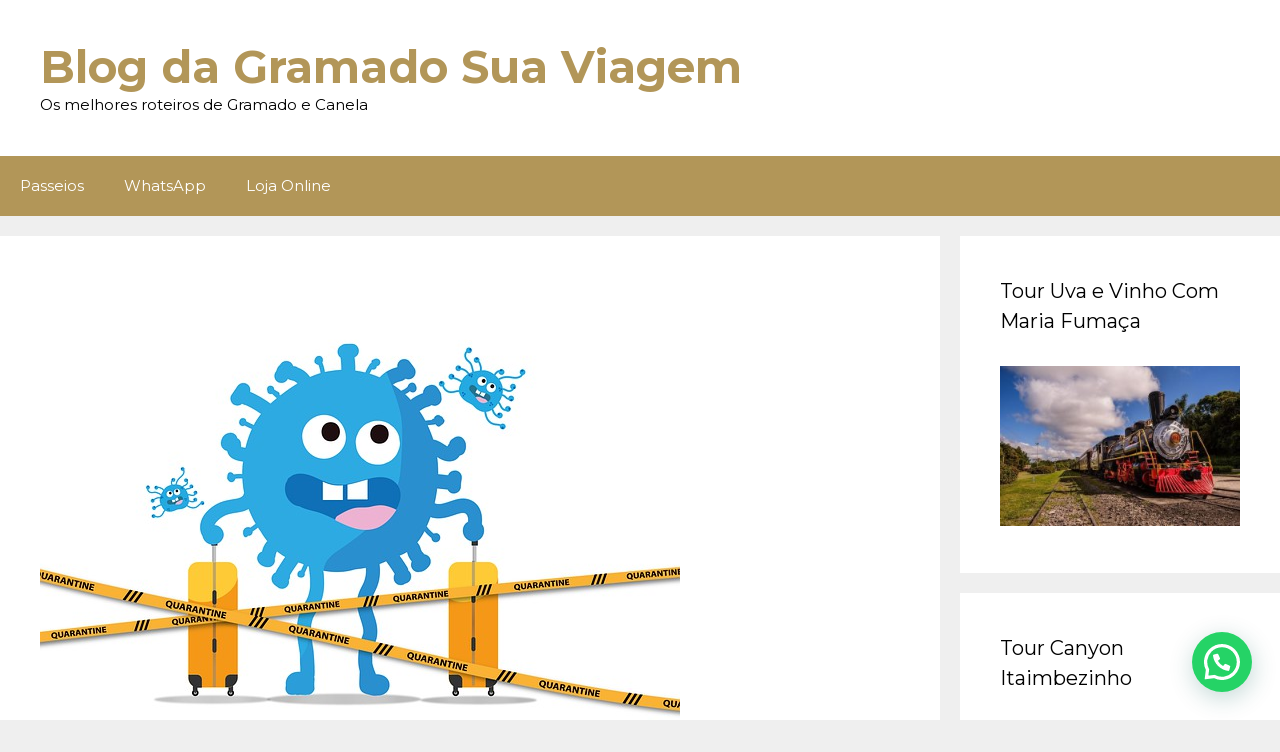

--- FILE ---
content_type: text/html; charset=UTF-8
request_url: https://blog.gramadosuaviagem.com.br/o-que-esta-aberto-em-gramado/
body_size: 20736
content:
<!DOCTYPE html>
<html lang="pt-BR">
<head>
	<meta charset="UTF-8">
	<meta name='robots' content='index, follow, max-image-preview:large, max-snippet:-1, max-video-preview:-1' />
	<style>img:is([sizes="auto" i], [sizes^="auto," i]) { contain-intrinsic-size: 3000px 1500px }</style>
	<meta name="viewport" content="width=device-width, initial-scale=1">
	<!-- This site is optimized with the Yoast SEO plugin v25.9 - https://yoast.com/wordpress/plugins/seo/ -->
	<title>O que está aberto em Gramado - Blog da Gramado Sua Viagem</title>
	<meta name="description" content="O que está aberto em Gramado é a dúvida que paira sobre todos que pretendem visitar a cidade durante essa pandemia. Saiba mais a respeito." />
	<link rel="canonical" href="https://blog.gramadosuaviagem.com.br/o-que-esta-aberto-em-gramado/" />
	<meta property="og:locale" content="pt_BR" />
	<meta property="og:type" content="article" />
	<meta property="og:title" content="O que está aberto em Gramado - Blog da Gramado Sua Viagem" />
	<meta property="og:description" content="O que está aberto em Gramado é a dúvida que paira sobre todos que pretendem visitar a cidade durante essa pandemia. Saiba mais a respeito." />
	<meta property="og:url" content="https://blog.gramadosuaviagem.com.br/o-que-esta-aberto-em-gramado/" />
	<meta property="og:site_name" content="Blog da Gramado Sua Viagem" />
	<meta property="article:published_time" content="2021-01-24T23:44:58+00:00" />
	<meta property="article:modified_time" content="2021-01-26T16:03:30+00:00" />
	<meta property="og:image" content="https://blog.gramadosuaviagem.com.br/wp-content/uploads/2021/01/virus-5919731_640.jpg" />
	<meta property="og:image:width" content="640" />
	<meta property="og:image:height" content="458" />
	<meta property="og:image:type" content="image/jpeg" />
	<meta name="author" content="Gramado Sua Viagem" />
	<meta name="twitter:card" content="summary_large_image" />
	<meta name="twitter:label1" content="Escrito por" />
	<meta name="twitter:data1" content="Gramado Sua Viagem" />
	<meta name="twitter:label2" content="Est. tempo de leitura" />
	<meta name="twitter:data2" content="10 minutos" />
	<script type="application/ld+json" class="yoast-schema-graph">{"@context":"https://schema.org","@graph":[{"@type":"WebPage","@id":"https://blog.gramadosuaviagem.com.br/o-que-esta-aberto-em-gramado/","url":"https://blog.gramadosuaviagem.com.br/o-que-esta-aberto-em-gramado/","name":"O que está aberto em Gramado - Blog da Gramado Sua Viagem","isPartOf":{"@id":"https://blog.gramadosuaviagem.com.br/#website"},"primaryImageOfPage":{"@id":"https://blog.gramadosuaviagem.com.br/o-que-esta-aberto-em-gramado/#primaryimage"},"image":{"@id":"https://blog.gramadosuaviagem.com.br/o-que-esta-aberto-em-gramado/#primaryimage"},"thumbnailUrl":"https://blog.gramadosuaviagem.com.br/wp-content/uploads/2021/01/virus-5919731_640.jpg","datePublished":"2021-01-24T23:44:58+00:00","dateModified":"2021-01-26T16:03:30+00:00","author":{"@id":"https://blog.gramadosuaviagem.com.br/#/schema/person/ca489042de2070b9237ec5d62af1e33e"},"description":"O que está aberto em Gramado é a dúvida que paira sobre todos que pretendem visitar a cidade durante essa pandemia. Saiba mais a respeito.","breadcrumb":{"@id":"https://blog.gramadosuaviagem.com.br/o-que-esta-aberto-em-gramado/#breadcrumb"},"inLanguage":"pt-BR","potentialAction":[{"@type":"ReadAction","target":["https://blog.gramadosuaviagem.com.br/o-que-esta-aberto-em-gramado/"]}]},{"@type":"ImageObject","inLanguage":"pt-BR","@id":"https://blog.gramadosuaviagem.com.br/o-que-esta-aberto-em-gramado/#primaryimage","url":"https://blog.gramadosuaviagem.com.br/wp-content/uploads/2021/01/virus-5919731_640.jpg","contentUrl":"https://blog.gramadosuaviagem.com.br/wp-content/uploads/2021/01/virus-5919731_640.jpg","width":640,"height":458,"caption":"O que está aberto em Gramado"},{"@type":"BreadcrumbList","@id":"https://blog.gramadosuaviagem.com.br/o-que-esta-aberto-em-gramado/#breadcrumb","itemListElement":[{"@type":"ListItem","position":1,"name":"Início","item":"https://blog.gramadosuaviagem.com.br/"},{"@type":"ListItem","position":2,"name":"O que está aberto em Gramado"}]},{"@type":"WebSite","@id":"https://blog.gramadosuaviagem.com.br/#website","url":"https://blog.gramadosuaviagem.com.br/","name":"Blog da Gramado Sua Viagem","description":"Os melhores roteiros de Gramado e Canela","potentialAction":[{"@type":"SearchAction","target":{"@type":"EntryPoint","urlTemplate":"https://blog.gramadosuaviagem.com.br/?s={search_term_string}"},"query-input":{"@type":"PropertyValueSpecification","valueRequired":true,"valueName":"search_term_string"}}],"inLanguage":"pt-BR"},{"@type":"Person","@id":"https://blog.gramadosuaviagem.com.br/#/schema/person/ca489042de2070b9237ec5d62af1e33e","name":"Gramado Sua Viagem","image":{"@type":"ImageObject","inLanguage":"pt-BR","@id":"https://blog.gramadosuaviagem.com.br/#/schema/person/image/","url":"https://secure.gravatar.com/avatar/e5c002570ee256dac8ba7f55322e4e0106c7a99ab6fb2c1f03e47a1be61d26d3?s=96&d=mm&r=g","contentUrl":"https://secure.gravatar.com/avatar/e5c002570ee256dac8ba7f55322e4e0106c7a99ab6fb2c1f03e47a1be61d26d3?s=96&d=mm&r=g","caption":"Gramado Sua Viagem"},"sameAs":["http://blog.gramadosuaviagem.com.br"],"url":"https://blog.gramadosuaviagem.com.br/author/gramadosuaviagem/"}]}</script>
	<!-- / Yoast SEO plugin. -->


<link href='https://fonts.gstatic.com' crossorigin rel='preconnect' />
<link href='https://fonts.googleapis.com' crossorigin rel='preconnect' />
<link rel="alternate" type="application/rss+xml" title="Feed para Blog da Gramado Sua Viagem &raquo;" href="https://blog.gramadosuaviagem.com.br/feed/" />
<script>
window._wpemojiSettings = {"baseUrl":"https:\/\/s.w.org\/images\/core\/emoji\/16.0.1\/72x72\/","ext":".png","svgUrl":"https:\/\/s.w.org\/images\/core\/emoji\/16.0.1\/svg\/","svgExt":".svg","source":{"concatemoji":"https:\/\/blog.gramadosuaviagem.com.br\/wp-includes\/js\/wp-emoji-release.min.js?ver=5e8192be4a8345dcc9471fb8821d41e7"}};
/*! This file is auto-generated */
!function(s,n){var o,i,e;function c(e){try{var t={supportTests:e,timestamp:(new Date).valueOf()};sessionStorage.setItem(o,JSON.stringify(t))}catch(e){}}function p(e,t,n){e.clearRect(0,0,e.canvas.width,e.canvas.height),e.fillText(t,0,0);var t=new Uint32Array(e.getImageData(0,0,e.canvas.width,e.canvas.height).data),a=(e.clearRect(0,0,e.canvas.width,e.canvas.height),e.fillText(n,0,0),new Uint32Array(e.getImageData(0,0,e.canvas.width,e.canvas.height).data));return t.every(function(e,t){return e===a[t]})}function u(e,t){e.clearRect(0,0,e.canvas.width,e.canvas.height),e.fillText(t,0,0);for(var n=e.getImageData(16,16,1,1),a=0;a<n.data.length;a++)if(0!==n.data[a])return!1;return!0}function f(e,t,n,a){switch(t){case"flag":return n(e,"\ud83c\udff3\ufe0f\u200d\u26a7\ufe0f","\ud83c\udff3\ufe0f\u200b\u26a7\ufe0f")?!1:!n(e,"\ud83c\udde8\ud83c\uddf6","\ud83c\udde8\u200b\ud83c\uddf6")&&!n(e,"\ud83c\udff4\udb40\udc67\udb40\udc62\udb40\udc65\udb40\udc6e\udb40\udc67\udb40\udc7f","\ud83c\udff4\u200b\udb40\udc67\u200b\udb40\udc62\u200b\udb40\udc65\u200b\udb40\udc6e\u200b\udb40\udc67\u200b\udb40\udc7f");case"emoji":return!a(e,"\ud83e\udedf")}return!1}function g(e,t,n,a){var r="undefined"!=typeof WorkerGlobalScope&&self instanceof WorkerGlobalScope?new OffscreenCanvas(300,150):s.createElement("canvas"),o=r.getContext("2d",{willReadFrequently:!0}),i=(o.textBaseline="top",o.font="600 32px Arial",{});return e.forEach(function(e){i[e]=t(o,e,n,a)}),i}function t(e){var t=s.createElement("script");t.src=e,t.defer=!0,s.head.appendChild(t)}"undefined"!=typeof Promise&&(o="wpEmojiSettingsSupports",i=["flag","emoji"],n.supports={everything:!0,everythingExceptFlag:!0},e=new Promise(function(e){s.addEventListener("DOMContentLoaded",e,{once:!0})}),new Promise(function(t){var n=function(){try{var e=JSON.parse(sessionStorage.getItem(o));if("object"==typeof e&&"number"==typeof e.timestamp&&(new Date).valueOf()<e.timestamp+604800&&"object"==typeof e.supportTests)return e.supportTests}catch(e){}return null}();if(!n){if("undefined"!=typeof Worker&&"undefined"!=typeof OffscreenCanvas&&"undefined"!=typeof URL&&URL.createObjectURL&&"undefined"!=typeof Blob)try{var e="postMessage("+g.toString()+"("+[JSON.stringify(i),f.toString(),p.toString(),u.toString()].join(",")+"));",a=new Blob([e],{type:"text/javascript"}),r=new Worker(URL.createObjectURL(a),{name:"wpTestEmojiSupports"});return void(r.onmessage=function(e){c(n=e.data),r.terminate(),t(n)})}catch(e){}c(n=g(i,f,p,u))}t(n)}).then(function(e){for(var t in e)n.supports[t]=e[t],n.supports.everything=n.supports.everything&&n.supports[t],"flag"!==t&&(n.supports.everythingExceptFlag=n.supports.everythingExceptFlag&&n.supports[t]);n.supports.everythingExceptFlag=n.supports.everythingExceptFlag&&!n.supports.flag,n.DOMReady=!1,n.readyCallback=function(){n.DOMReady=!0}}).then(function(){return e}).then(function(){var e;n.supports.everything||(n.readyCallback(),(e=n.source||{}).concatemoji?t(e.concatemoji):e.wpemoji&&e.twemoji&&(t(e.twemoji),t(e.wpemoji)))}))}((window,document),window._wpemojiSettings);
</script>
<link rel='stylesheet' id='generate-fonts-css' href='//fonts.googleapis.com/css?family=Montserrat:100,100italic,200,200italic,300,300italic,regular,italic,500,500italic,600,600italic,700,700italic,800,800italic,900,900italic' media='all' />
<style id='wp-emoji-styles-inline-css'>

	img.wp-smiley, img.emoji {
		display: inline !important;
		border: none !important;
		box-shadow: none !important;
		height: 1em !important;
		width: 1em !important;
		margin: 0 0.07em !important;
		vertical-align: -0.1em !important;
		background: none !important;
		padding: 0 !important;
	}
</style>
<link rel='stylesheet' id='wp-block-library-css' href='https://blog.gramadosuaviagem.com.br/wp-includes/css/dist/block-library/style.min.css?ver=5e8192be4a8345dcc9471fb8821d41e7' media='all' />
<style id='classic-theme-styles-inline-css'>
/*! This file is auto-generated */
.wp-block-button__link{color:#fff;background-color:#32373c;border-radius:9999px;box-shadow:none;text-decoration:none;padding:calc(.667em + 2px) calc(1.333em + 2px);font-size:1.125em}.wp-block-file__button{background:#32373c;color:#fff;text-decoration:none}
</style>
<style id='joinchat-button-style-inline-css'>
.wp-block-joinchat-button{border:none!important;text-align:center}.wp-block-joinchat-button figure{display:table;margin:0 auto;padding:0}.wp-block-joinchat-button figcaption{font:normal normal 400 .6em/2em var(--wp--preset--font-family--system-font,sans-serif);margin:0;padding:0}.wp-block-joinchat-button .joinchat-button__qr{background-color:#fff;border:6px solid #25d366;border-radius:30px;box-sizing:content-box;display:block;height:200px;margin:auto;overflow:hidden;padding:10px;width:200px}.wp-block-joinchat-button .joinchat-button__qr canvas,.wp-block-joinchat-button .joinchat-button__qr img{display:block;margin:auto}.wp-block-joinchat-button .joinchat-button__link{align-items:center;background-color:#25d366;border:6px solid #25d366;border-radius:30px;display:inline-flex;flex-flow:row nowrap;justify-content:center;line-height:1.25em;margin:0 auto;text-decoration:none}.wp-block-joinchat-button .joinchat-button__link:before{background:transparent var(--joinchat-ico) no-repeat center;background-size:100%;content:"";display:block;height:1.5em;margin:-.75em .75em -.75em 0;width:1.5em}.wp-block-joinchat-button figure+.joinchat-button__link{margin-top:10px}@media (orientation:landscape)and (min-height:481px),(orientation:portrait)and (min-width:481px){.wp-block-joinchat-button.joinchat-button--qr-only figure+.joinchat-button__link{display:none}}@media (max-width:480px),(orientation:landscape)and (max-height:480px){.wp-block-joinchat-button figure{display:none}}

</style>
<style id='global-styles-inline-css'>
:root{--wp--preset--aspect-ratio--square: 1;--wp--preset--aspect-ratio--4-3: 4/3;--wp--preset--aspect-ratio--3-4: 3/4;--wp--preset--aspect-ratio--3-2: 3/2;--wp--preset--aspect-ratio--2-3: 2/3;--wp--preset--aspect-ratio--16-9: 16/9;--wp--preset--aspect-ratio--9-16: 9/16;--wp--preset--color--black: #000000;--wp--preset--color--cyan-bluish-gray: #abb8c3;--wp--preset--color--white: #ffffff;--wp--preset--color--pale-pink: #f78da7;--wp--preset--color--vivid-red: #cf2e2e;--wp--preset--color--luminous-vivid-orange: #ff6900;--wp--preset--color--luminous-vivid-amber: #fcb900;--wp--preset--color--light-green-cyan: #7bdcb5;--wp--preset--color--vivid-green-cyan: #00d084;--wp--preset--color--pale-cyan-blue: #8ed1fc;--wp--preset--color--vivid-cyan-blue: #0693e3;--wp--preset--color--vivid-purple: #9b51e0;--wp--preset--color--contrast: var(--contrast);--wp--preset--color--contrast-2: var(--contrast-2);--wp--preset--color--contrast-3: var(--contrast-3);--wp--preset--color--base: var(--base);--wp--preset--color--base-2: var(--base-2);--wp--preset--color--base-3: var(--base-3);--wp--preset--color--accent: var(--accent);--wp--preset--gradient--vivid-cyan-blue-to-vivid-purple: linear-gradient(135deg,rgba(6,147,227,1) 0%,rgb(155,81,224) 100%);--wp--preset--gradient--light-green-cyan-to-vivid-green-cyan: linear-gradient(135deg,rgb(122,220,180) 0%,rgb(0,208,130) 100%);--wp--preset--gradient--luminous-vivid-amber-to-luminous-vivid-orange: linear-gradient(135deg,rgba(252,185,0,1) 0%,rgba(255,105,0,1) 100%);--wp--preset--gradient--luminous-vivid-orange-to-vivid-red: linear-gradient(135deg,rgba(255,105,0,1) 0%,rgb(207,46,46) 100%);--wp--preset--gradient--very-light-gray-to-cyan-bluish-gray: linear-gradient(135deg,rgb(238,238,238) 0%,rgb(169,184,195) 100%);--wp--preset--gradient--cool-to-warm-spectrum: linear-gradient(135deg,rgb(74,234,220) 0%,rgb(151,120,209) 20%,rgb(207,42,186) 40%,rgb(238,44,130) 60%,rgb(251,105,98) 80%,rgb(254,248,76) 100%);--wp--preset--gradient--blush-light-purple: linear-gradient(135deg,rgb(255,206,236) 0%,rgb(152,150,240) 100%);--wp--preset--gradient--blush-bordeaux: linear-gradient(135deg,rgb(254,205,165) 0%,rgb(254,45,45) 50%,rgb(107,0,62) 100%);--wp--preset--gradient--luminous-dusk: linear-gradient(135deg,rgb(255,203,112) 0%,rgb(199,81,192) 50%,rgb(65,88,208) 100%);--wp--preset--gradient--pale-ocean: linear-gradient(135deg,rgb(255,245,203) 0%,rgb(182,227,212) 50%,rgb(51,167,181) 100%);--wp--preset--gradient--electric-grass: linear-gradient(135deg,rgb(202,248,128) 0%,rgb(113,206,126) 100%);--wp--preset--gradient--midnight: linear-gradient(135deg,rgb(2,3,129) 0%,rgb(40,116,252) 100%);--wp--preset--font-size--small: 13px;--wp--preset--font-size--medium: 20px;--wp--preset--font-size--large: 36px;--wp--preset--font-size--x-large: 42px;--wp--preset--spacing--20: 0.44rem;--wp--preset--spacing--30: 0.67rem;--wp--preset--spacing--40: 1rem;--wp--preset--spacing--50: 1.5rem;--wp--preset--spacing--60: 2.25rem;--wp--preset--spacing--70: 3.38rem;--wp--preset--spacing--80: 5.06rem;--wp--preset--shadow--natural: 6px 6px 9px rgba(0, 0, 0, 0.2);--wp--preset--shadow--deep: 12px 12px 50px rgba(0, 0, 0, 0.4);--wp--preset--shadow--sharp: 6px 6px 0px rgba(0, 0, 0, 0.2);--wp--preset--shadow--outlined: 6px 6px 0px -3px rgba(255, 255, 255, 1), 6px 6px rgba(0, 0, 0, 1);--wp--preset--shadow--crisp: 6px 6px 0px rgba(0, 0, 0, 1);}:where(.is-layout-flex){gap: 0.5em;}:where(.is-layout-grid){gap: 0.5em;}body .is-layout-flex{display: flex;}.is-layout-flex{flex-wrap: wrap;align-items: center;}.is-layout-flex > :is(*, div){margin: 0;}body .is-layout-grid{display: grid;}.is-layout-grid > :is(*, div){margin: 0;}:where(.wp-block-columns.is-layout-flex){gap: 2em;}:where(.wp-block-columns.is-layout-grid){gap: 2em;}:where(.wp-block-post-template.is-layout-flex){gap: 1.25em;}:where(.wp-block-post-template.is-layout-grid){gap: 1.25em;}.has-black-color{color: var(--wp--preset--color--black) !important;}.has-cyan-bluish-gray-color{color: var(--wp--preset--color--cyan-bluish-gray) !important;}.has-white-color{color: var(--wp--preset--color--white) !important;}.has-pale-pink-color{color: var(--wp--preset--color--pale-pink) !important;}.has-vivid-red-color{color: var(--wp--preset--color--vivid-red) !important;}.has-luminous-vivid-orange-color{color: var(--wp--preset--color--luminous-vivid-orange) !important;}.has-luminous-vivid-amber-color{color: var(--wp--preset--color--luminous-vivid-amber) !important;}.has-light-green-cyan-color{color: var(--wp--preset--color--light-green-cyan) !important;}.has-vivid-green-cyan-color{color: var(--wp--preset--color--vivid-green-cyan) !important;}.has-pale-cyan-blue-color{color: var(--wp--preset--color--pale-cyan-blue) !important;}.has-vivid-cyan-blue-color{color: var(--wp--preset--color--vivid-cyan-blue) !important;}.has-vivid-purple-color{color: var(--wp--preset--color--vivid-purple) !important;}.has-black-background-color{background-color: var(--wp--preset--color--black) !important;}.has-cyan-bluish-gray-background-color{background-color: var(--wp--preset--color--cyan-bluish-gray) !important;}.has-white-background-color{background-color: var(--wp--preset--color--white) !important;}.has-pale-pink-background-color{background-color: var(--wp--preset--color--pale-pink) !important;}.has-vivid-red-background-color{background-color: var(--wp--preset--color--vivid-red) !important;}.has-luminous-vivid-orange-background-color{background-color: var(--wp--preset--color--luminous-vivid-orange) !important;}.has-luminous-vivid-amber-background-color{background-color: var(--wp--preset--color--luminous-vivid-amber) !important;}.has-light-green-cyan-background-color{background-color: var(--wp--preset--color--light-green-cyan) !important;}.has-vivid-green-cyan-background-color{background-color: var(--wp--preset--color--vivid-green-cyan) !important;}.has-pale-cyan-blue-background-color{background-color: var(--wp--preset--color--pale-cyan-blue) !important;}.has-vivid-cyan-blue-background-color{background-color: var(--wp--preset--color--vivid-cyan-blue) !important;}.has-vivid-purple-background-color{background-color: var(--wp--preset--color--vivid-purple) !important;}.has-black-border-color{border-color: var(--wp--preset--color--black) !important;}.has-cyan-bluish-gray-border-color{border-color: var(--wp--preset--color--cyan-bluish-gray) !important;}.has-white-border-color{border-color: var(--wp--preset--color--white) !important;}.has-pale-pink-border-color{border-color: var(--wp--preset--color--pale-pink) !important;}.has-vivid-red-border-color{border-color: var(--wp--preset--color--vivid-red) !important;}.has-luminous-vivid-orange-border-color{border-color: var(--wp--preset--color--luminous-vivid-orange) !important;}.has-luminous-vivid-amber-border-color{border-color: var(--wp--preset--color--luminous-vivid-amber) !important;}.has-light-green-cyan-border-color{border-color: var(--wp--preset--color--light-green-cyan) !important;}.has-vivid-green-cyan-border-color{border-color: var(--wp--preset--color--vivid-green-cyan) !important;}.has-pale-cyan-blue-border-color{border-color: var(--wp--preset--color--pale-cyan-blue) !important;}.has-vivid-cyan-blue-border-color{border-color: var(--wp--preset--color--vivid-cyan-blue) !important;}.has-vivid-purple-border-color{border-color: var(--wp--preset--color--vivid-purple) !important;}.has-vivid-cyan-blue-to-vivid-purple-gradient-background{background: var(--wp--preset--gradient--vivid-cyan-blue-to-vivid-purple) !important;}.has-light-green-cyan-to-vivid-green-cyan-gradient-background{background: var(--wp--preset--gradient--light-green-cyan-to-vivid-green-cyan) !important;}.has-luminous-vivid-amber-to-luminous-vivid-orange-gradient-background{background: var(--wp--preset--gradient--luminous-vivid-amber-to-luminous-vivid-orange) !important;}.has-luminous-vivid-orange-to-vivid-red-gradient-background{background: var(--wp--preset--gradient--luminous-vivid-orange-to-vivid-red) !important;}.has-very-light-gray-to-cyan-bluish-gray-gradient-background{background: var(--wp--preset--gradient--very-light-gray-to-cyan-bluish-gray) !important;}.has-cool-to-warm-spectrum-gradient-background{background: var(--wp--preset--gradient--cool-to-warm-spectrum) !important;}.has-blush-light-purple-gradient-background{background: var(--wp--preset--gradient--blush-light-purple) !important;}.has-blush-bordeaux-gradient-background{background: var(--wp--preset--gradient--blush-bordeaux) !important;}.has-luminous-dusk-gradient-background{background: var(--wp--preset--gradient--luminous-dusk) !important;}.has-pale-ocean-gradient-background{background: var(--wp--preset--gradient--pale-ocean) !important;}.has-electric-grass-gradient-background{background: var(--wp--preset--gradient--electric-grass) !important;}.has-midnight-gradient-background{background: var(--wp--preset--gradient--midnight) !important;}.has-small-font-size{font-size: var(--wp--preset--font-size--small) !important;}.has-medium-font-size{font-size: var(--wp--preset--font-size--medium) !important;}.has-large-font-size{font-size: var(--wp--preset--font-size--large) !important;}.has-x-large-font-size{font-size: var(--wp--preset--font-size--x-large) !important;}
:where(.wp-block-post-template.is-layout-flex){gap: 1.25em;}:where(.wp-block-post-template.is-layout-grid){gap: 1.25em;}
:where(.wp-block-columns.is-layout-flex){gap: 2em;}:where(.wp-block-columns.is-layout-grid){gap: 2em;}
:root :where(.wp-block-pullquote){font-size: 1.5em;line-height: 1.6;}
</style>
<link rel='stylesheet' id='generate-style-css' href='https://blog.gramadosuaviagem.com.br/wp-content/themes/generatepress/assets/css/all.min.css?ver=3.6.0' media='all' />
<style id='generate-style-inline-css'>
body{background-color:#efefef;color:#3a3a3a;}a{color:#B29658;}a:hover, a:focus, a:active{color:#000000;}body .grid-container{max-width:1280px;}.wp-block-group__inner-container{max-width:1280px;margin-left:auto;margin-right:auto;}.site-header .header-image{width:130px;}.generate-back-to-top{font-size:20px;border-radius:3px;position:fixed;bottom:30px;right:30px;line-height:40px;width:40px;text-align:center;z-index:10;transition:opacity 300ms ease-in-out;opacity:0.1;transform:translateY(1000px);}.generate-back-to-top__show{opacity:1;transform:translateY(0);}:root{--contrast:#222222;--contrast-2:#575760;--contrast-3:#b2b2be;--base:#f0f0f0;--base-2:#f7f8f9;--base-3:#ffffff;--accent:#1e73be;}:root .has-contrast-color{color:var(--contrast);}:root .has-contrast-background-color{background-color:var(--contrast);}:root .has-contrast-2-color{color:var(--contrast-2);}:root .has-contrast-2-background-color{background-color:var(--contrast-2);}:root .has-contrast-3-color{color:var(--contrast-3);}:root .has-contrast-3-background-color{background-color:var(--contrast-3);}:root .has-base-color{color:var(--base);}:root .has-base-background-color{background-color:var(--base);}:root .has-base-2-color{color:var(--base-2);}:root .has-base-2-background-color{background-color:var(--base-2);}:root .has-base-3-color{color:var(--base-3);}:root .has-base-3-background-color{background-color:var(--base-3);}:root .has-accent-color{color:var(--accent);}:root .has-accent-background-color{background-color:var(--accent);}body, button, input, select, textarea{font-family:"Montserrat", sans-serif;font-size:16px;}body{line-height:1.5;}.entry-content > [class*="wp-block-"]:not(:last-child):not(.wp-block-heading){margin-bottom:1.5em;}.main-title{font-size:45px;}.main-navigation .main-nav ul ul li a{font-size:14px;}.sidebar .widget, .footer-widgets .widget{font-size:17px;}h1{font-family:"Montserrat", sans-serif;font-weight:300;font-size:33px;}h2{font-family:"Montserrat", sans-serif;font-weight:300;font-size:21px;}h3{font-family:"Montserrat", sans-serif;font-size:16px;}h4{font-size:inherit;}h5{font-size:inherit;}@media (max-width:768px){.main-title{font-size:30px;}h1{font-size:30px;}h2{font-size:25px;}}.top-bar{background-color:#B29658;color:#ffffff;}.top-bar a{color:#ffffff;}.top-bar a:hover{color:#303030;}.site-header{background-color:var(--base-3);color:#3a3a3a;}.site-header a{color:#3a3a3a;}.main-title a,.main-title a:hover{color:#B29658;}.site-description{color:#000000;}.main-navigation,.main-navigation ul ul{background-color:#B29658;}.main-navigation .main-nav ul li a, .main-navigation .menu-toggle, .main-navigation .menu-bar-items{color:#ffffff;}.main-navigation .main-nav ul li:not([class*="current-menu-"]):hover > a, .main-navigation .main-nav ul li:not([class*="current-menu-"]):focus > a, .main-navigation .main-nav ul li.sfHover:not([class*="current-menu-"]) > a, .main-navigation .menu-bar-item:hover > a, .main-navigation .menu-bar-item.sfHover > a{color:#ffffff;background-color:#8b723b;}button.menu-toggle:hover,button.menu-toggle:focus,.main-navigation .mobile-bar-items a,.main-navigation .mobile-bar-items a:hover,.main-navigation .mobile-bar-items a:focus{color:#ffffff;}.main-navigation .main-nav ul li[class*="current-menu-"] > a{color:#ffffff;background-color:#3f3f3f;}.navigation-search input[type="search"],.navigation-search input[type="search"]:active, .navigation-search input[type="search"]:focus, .main-navigation .main-nav ul li.search-item.active > a, .main-navigation .menu-bar-items .search-item.active > a{color:#ffffff;background-color:#8b723b;}.main-navigation ul ul{background-color:#826b38;}.main-navigation .main-nav ul ul li a{color:#ffffff;}.main-navigation .main-nav ul ul li:not([class*="current-menu-"]):hover > a,.main-navigation .main-nav ul ul li:not([class*="current-menu-"]):focus > a, .main-navigation .main-nav ul ul li.sfHover:not([class*="current-menu-"]) > a{color:#ffffff;background-color:#4f4f4f;}.main-navigation .main-nav ul ul li[class*="current-menu-"] > a{color:#ffffff;background-color:#4f4f4f;}.separate-containers .inside-article, .separate-containers .comments-area, .separate-containers .page-header, .one-container .container, .separate-containers .paging-navigation, .inside-page-header{background-color:#ffffff;}.entry-meta{color:#595959;}.entry-meta a{color:#595959;}.entry-meta a:hover{color:#1e73be;}.sidebar .widget{background-color:#ffffff;}.sidebar .widget .widget-title{color:#000000;}.footer-widgets{background-color:#ffffff;}.footer-widgets .widget-title{color:#000000;}.site-info{color:#ffffff;background-color:#B29658;}.site-info a{color:#ffffff;}.site-info a:hover{color:#606060;}.footer-bar .widget_nav_menu .current-menu-item a{color:#606060;}input[type="text"],input[type="email"],input[type="url"],input[type="password"],input[type="search"],input[type="tel"],input[type="number"],textarea,select{color:#666666;background-color:#fafafa;border-color:#cccccc;}input[type="text"]:focus,input[type="email"]:focus,input[type="url"]:focus,input[type="password"]:focus,input[type="search"]:focus,input[type="tel"]:focus,input[type="number"]:focus,textarea:focus,select:focus{color:#666666;background-color:#ffffff;border-color:#bfbfbf;}button,html input[type="button"],input[type="reset"],input[type="submit"],a.button,a.wp-block-button__link:not(.has-background){color:#ffffff;background-color:#666666;}button:hover,html input[type="button"]:hover,input[type="reset"]:hover,input[type="submit"]:hover,a.button:hover,button:focus,html input[type="button"]:focus,input[type="reset"]:focus,input[type="submit"]:focus,a.button:focus,a.wp-block-button__link:not(.has-background):active,a.wp-block-button__link:not(.has-background):focus,a.wp-block-button__link:not(.has-background):hover{color:#ffffff;background-color:#3f3f3f;}a.generate-back-to-top{background-color:rgba( 0,0,0,0.4 );color:#ffffff;}a.generate-back-to-top:hover,a.generate-back-to-top:focus{background-color:rgba( 0,0,0,0.6 );color:#ffffff;}:root{--gp-search-modal-bg-color:var(--base-3);--gp-search-modal-text-color:var(--contrast);--gp-search-modal-overlay-bg-color:rgba(0,0,0,0.2);}@media (max-width:768px){.main-navigation .menu-bar-item:hover > a, .main-navigation .menu-bar-item.sfHover > a{background:none;color:#ffffff;}}.inside-top-bar{padding:10px;}.inside-header{padding:40px;}.site-main .wp-block-group__inner-container{padding:40px;}.entry-content .alignwide, body:not(.no-sidebar) .entry-content .alignfull{margin-left:-40px;width:calc(100% + 80px);max-width:calc(100% + 80px);}.rtl .menu-item-has-children .dropdown-menu-toggle{padding-left:20px;}.rtl .main-navigation .main-nav ul li.menu-item-has-children > a{padding-right:20px;}.site-info{padding:20px;}@media (max-width:768px){.separate-containers .inside-article, .separate-containers .comments-area, .separate-containers .page-header, .separate-containers .paging-navigation, .one-container .site-content, .inside-page-header{padding:30px;}.site-main .wp-block-group__inner-container{padding:30px;}.site-info{padding-right:10px;padding-left:10px;}.entry-content .alignwide, body:not(.no-sidebar) .entry-content .alignfull{margin-left:-30px;width:calc(100% + 60px);max-width:calc(100% + 60px);}}.one-container .sidebar .widget{padding:0px;}/* End cached CSS */@media (max-width:768px){.main-navigation .menu-toggle,.main-navigation .mobile-bar-items,.sidebar-nav-mobile:not(#sticky-placeholder){display:block;}.main-navigation ul,.gen-sidebar-nav{display:none;}[class*="nav-float-"] .site-header .inside-header > *{float:none;clear:both;}}
</style>
<link rel='stylesheet' id='generate-font-icons-css' href='https://blog.gramadosuaviagem.com.br/wp-content/themes/generatepress/assets/css/components/font-icons.min.css?ver=3.6.0' media='all' />
<style id='joinchat-head-inline-css'>
:root{--joinchat-ico:url("data:image/svg+xml;charset=utf-8,%3Csvg xmlns='http://www.w3.org/2000/svg' viewBox='0 0 24 24'%3E%3Cpath fill='%23fff' d='M3.516 3.516c4.686-4.686 12.284-4.686 16.97 0s4.686 12.283 0 16.97a12 12 0 0 1-13.754 2.299l-5.814.735a.392.392 0 0 1-.438-.44l.748-5.788A12 12 0 0 1 3.517 3.517zm3.61 17.043.3.158a9.85 9.85 0 0 0 11.534-1.758c3.843-3.843 3.843-10.074 0-13.918s-10.075-3.843-13.918 0a9.85 9.85 0 0 0-1.747 11.554l.16.303-.51 3.942a.196.196 0 0 0 .219.22zm6.534-7.003-.933 1.164a9.84 9.84 0 0 1-3.497-3.495l1.166-.933a.79.79 0 0 0 .23-.94L9.561 6.96a.79.79 0 0 0-.924-.445l-2.023.524a.797.797 0 0 0-.588.88 11.754 11.754 0 0 0 10.005 10.005.797.797 0 0 0 .88-.587l.525-2.023a.79.79 0 0 0-.445-.923L14.6 13.327a.79.79 0 0 0-.94.23z'/%3E%3C/svg%3E")}.joinchat{--sep:20px;--bottom:var(--sep);--s:60px;--h:calc(var(--s)/2);display:block;transform:scale3d(1,1,1);position:fixed;z-index:9000;right:var(--sep);bottom:var(--bottom)}.joinchat *{box-sizing:border-box}.joinchat__qr,.joinchat__chatbox{display:none}.joinchat__tooltip{opacity:0}.joinchat__button{position:absolute;z-index:2;bottom:8px;right:8px;height:var(--s);width:var(--s);background:#25d366 var(--joinchat-ico,none)center / 60% no-repeat;color:inherit;border-radius:50%;box-shadow:1px 6px 24px 0 rgba(7,94,84,0.24)}.joinchat--left{right:auto;left:var(--sep)}.joinchat--left .joinchat__button{right:auto;left:8px}.joinchat__button__ico{position:absolute;inset:0;display:flex;border-radius:50%;overflow:hidden;color:hsl(0deg 0% clamp(0%,var(--bw)*1000%,100%) / clamp(70%,var(--bw)*1000%,100%)) !important}.joinchat__button__ico svg{width:var(--ico-size,100%);height:var(--ico-size,100%);margin:calc((100% - var(--ico-size,100%))/2)}.joinchat__button:has(.joinchat__button__ico){background:hsl(var(--ch)var(--cs)var(--cl));box-shadow:1px 6px 24px 0 hsl(var(--ch)var(--cs)calc(var(--cl) - 10%) / 24%)}.joinchat__button:has(.joinchat__button__ico):hover,.joinchat__button:has(.joinchat__button__ico):active{background:hsl(var(--ch)var(--cs)calc(var(--cl) + 20%))}.joinchat__button__image{position:absolute;inset:1px;border-radius:50%;overflow:hidden;opacity:0}.joinchat__button__image img,.joinchat__button__image video{display:block;width:100%;height:100%;object-fit:cover;object-position:center}.joinchat--img .joinchat__button__image{opacity:1;animation:none}@media(orientation:portrait)and(width>=481px),(orientation:landscape)and(height>=481px){.joinchat--mobile{display:none !important}}@media(width <=480px),(orientation:landscape)and(height <=480px){.joinchat{--sep:6px}}
</style>
<link rel="https://api.w.org/" href="https://blog.gramadosuaviagem.com.br/wp-json/" /><link rel="alternate" title="JSON" type="application/json" href="https://blog.gramadosuaviagem.com.br/wp-json/wp/v2/posts/2576" /><link rel="EditURI" type="application/rsd+xml" title="RSD" href="https://blog.gramadosuaviagem.com.br/xmlrpc.php?rsd" />

<link rel='shortlink' href='https://blog.gramadosuaviagem.com.br/?p=2576' />
<link rel="alternate" title="oEmbed (JSON)" type="application/json+oembed" href="https://blog.gramadosuaviagem.com.br/wp-json/oembed/1.0/embed?url=https%3A%2F%2Fblog.gramadosuaviagem.com.br%2Fo-que-esta-aberto-em-gramado%2F" />
<link rel="alternate" title="oEmbed (XML)" type="text/xml+oembed" href="https://blog.gramadosuaviagem.com.br/wp-json/oembed/1.0/embed?url=https%3A%2F%2Fblog.gramadosuaviagem.com.br%2Fo-que-esta-aberto-em-gramado%2F&#038;format=xml" />
<!-- Google tag (gtag.js) -->
<script async src="https://www.googletagmanager.com/gtag/js?id=G-KFL9XJPFXJ"></script>
<script>
  window.dataLayer = window.dataLayer || [];
  function gtag(){dataLayer.push(arguments);}
  gtag('js', new Date());

  gtag('config', 'G-KFL9XJPFXJ');
</script><link rel="icon" href="https://blog.gramadosuaviagem.com.br/wp-content/uploads/2024/12/fav.webp" sizes="32x32" />
<link rel="icon" href="https://blog.gramadosuaviagem.com.br/wp-content/uploads/2024/12/fav.webp" sizes="192x192" />
<link rel="apple-touch-icon" href="https://blog.gramadosuaviagem.com.br/wp-content/uploads/2024/12/fav.webp" />
<meta name="msapplication-TileImage" content="https://blog.gramadosuaviagem.com.br/wp-content/uploads/2024/12/fav.webp" />
		<style id="wp-custom-css">
			/* Esconde apenas o texto original dentro do rodapé, mantendo o bloco */
.site-info * {
  visibility: hidden;
}

/* Adiciona o novo texto, centralizado e visível */
.site-info::after {
  content: "© 2025 Blog da Gramado Sua Viagem • Desenvolvido por Turis Tráfego";
  visibility: visible;
  display: block;
  text-align: center;
  color: #fff; /* cor do texto */
  font-size: 14px;
  line-height: 1.6;
}		</style>
		</head>

<body class="wp-singular post-template-default single single-post postid-2576 single-format-standard wp-embed-responsive wp-theme-generatepress right-sidebar nav-below-header separate-containers fluid-header active-footer-widgets-3 nav-aligned-left header-aligned-left dropdown-hover featured-image-active" itemtype="https://schema.org/Blog" itemscope>
	<a class="screen-reader-text skip-link" href="#content" title="Pular para o conteúdo">Pular para o conteúdo</a>		<header class="site-header" id="masthead" aria-label="Site"  itemtype="https://schema.org/WPHeader" itemscope>
			<div class="inside-header grid-container grid-parent">
				<div class="site-branding">
						<p class="main-title" itemprop="headline">
					<a href="https://blog.gramadosuaviagem.com.br/" rel="home">Blog da Gramado Sua Viagem</a>
				</p>
						<p class="site-description" itemprop="description">Os melhores roteiros de Gramado e Canela</p>
					</div>			</div>
		</header>
				<nav class="main-navigation sub-menu-right" id="site-navigation" aria-label="Primary"  itemtype="https://schema.org/SiteNavigationElement" itemscope>
			<div class="inside-navigation grid-container grid-parent">
								<button class="menu-toggle" aria-controls="primary-menu" aria-expanded="false">
					<span class="mobile-menu">Menu</span>				</button>
				<div id="primary-menu" class="main-nav"><ul id="menu-menu-principal" class=" menu sf-menu"><li id="menu-item-20" class="menu-item menu-item-type-custom menu-item-object-custom menu-item-20"><a href="http://gramadosuaviagem.com.br/?ref=MlAB6Mf9xW">Passeios</a></li>
<li id="menu-item-22" class="menu-item menu-item-type-custom menu-item-object-custom menu-item-22"><a href="https://api.whatsapp.com/send?phone=5554997049185&#038;text=Ol%C3%A1!%20">WhatsApp</a></li>
<li id="menu-item-52" class="menu-item menu-item-type-custom menu-item-object-custom menu-item-52"><a href="http://gramadosuaviagem.com.br/?ref=MlAB6Mf9xW">Loja Online</a></li>
</ul></div>			</div>
		</nav>
		
	<div class="site grid-container container hfeed grid-parent" id="page">
				<div class="site-content" id="content">
			
	<div class="content-area grid-parent mobile-grid-100 grid-75 tablet-grid-75" id="primary">
		<main class="site-main" id="main">
			
<article id="post-2576" class="post-2576 post type-post status-publish format-standard has-post-thumbnail hentry category-sem-categoria" itemtype="https://schema.org/CreativeWork" itemscope>
	<div class="inside-article">
				<div class="featured-image page-header-image-single grid-container grid-parent">
			<img width="640" height="458" src="https://blog.gramadosuaviagem.com.br/wp-content/uploads/2021/01/virus-5919731_640.jpg" class="attachment-full size-full wp-post-image" alt="O que está aberto em Gramado" itemprop="image" decoding="async" fetchpriority="high" srcset="https://blog.gramadosuaviagem.com.br/wp-content/uploads/2021/01/virus-5919731_640.jpg 640w, https://blog.gramadosuaviagem.com.br/wp-content/uploads/2021/01/virus-5919731_640-300x215.jpg 300w" sizes="(max-width: 640px) 100vw, 640px" />		</div>
					<header class="entry-header">
				<h1 class="entry-title" itemprop="headline">O que está aberto em Gramado</h1>		<div class="entry-meta">
			<span class="posted-on"><time class="updated" datetime="2021-01-26T13:03:30-03:00" itemprop="dateModified">26 de janeiro de 2021</time><time class="entry-date published" datetime="2021-01-24T20:44:58-03:00" itemprop="datePublished">24 de janeiro de 2021</time></span> <span class="byline">Por <span class="author vcard" itemprop="author" itemtype="https://schema.org/Person" itemscope><a class="url fn n" href="https://blog.gramadosuaviagem.com.br/author/gramadosuaviagem/" title="Ver todos os posts por Gramado Sua Viagem" rel="author" itemprop="url"><span class="author-name" itemprop="name">Gramado Sua Viagem</span></a></span></span> 		</div>
					</header>
			
		<div class="entry-content" itemprop="text">
			
<p>Primeiramente, até o dia 25 de janeiro de 2021 Gramado estará operando sob as regras da bandeira laranja do Modelo de Distanciamento Controlado do governo do Estado, em virtude de <a href="https://gauchazh.clicrbs.com.br/pioneiro/geral/noticia/2021/01/regras-mais-brandas-para-a-regiao-ckjreugd8001d019w7zjzdzvw.html"><strong>alterações no Plano de Cogestão Regional</strong></a>. Assim, dadas as circunstâncias, passemos a analisar o que está aberto e como funciona o turismo em Gramado durante a pandemia.</p>



<figure class="wp-block-gallery columns-2 is-cropped wp-block-gallery-1 is-layout-flex wp-block-gallery-is-layout-flex"><ul class="blocks-gallery-grid"><li class="blocks-gallery-item"><figure><img decoding="async" width="517" height="640" src="https://blog.gramadosuaviagem.com.br/wp-content/uploads/2021/01/wearing-a-mandatory-mask-5405387_640.png" alt="" data-id="2579" data-full-url="https://blog.gramadosuaviagem.com.br/wp-content/uploads/2021/01/wearing-a-mandatory-mask-5405387_640.png" data-link="https://blog.gramadosuaviagem.com.br/wearing-a-mandatory-mask-5405387_640/" class="wp-image-2579" srcset="https://blog.gramadosuaviagem.com.br/wp-content/uploads/2021/01/wearing-a-mandatory-mask-5405387_640.png 517w, https://blog.gramadosuaviagem.com.br/wp-content/uploads/2021/01/wearing-a-mandatory-mask-5405387_640-242x300.png 242w" sizes="(max-width: 517px) 100vw, 517px" /></figure></li><li class="blocks-gallery-item"><figure><img decoding="async" width="640" height="413" src="https://blog.gramadosuaviagem.com.br/wp-content/uploads/2021/01/coronavirus-4985019_640.jpg" alt="" data-id="2577" data-full-url="https://blog.gramadosuaviagem.com.br/wp-content/uploads/2021/01/coronavirus-4985019_640.jpg" data-link="https://blog.gramadosuaviagem.com.br/coronavirus-4985019_640/" class="wp-image-2577" srcset="https://blog.gramadosuaviagem.com.br/wp-content/uploads/2021/01/coronavirus-4985019_640.jpg 640w, https://blog.gramadosuaviagem.com.br/wp-content/uploads/2021/01/coronavirus-4985019_640-300x194.jpg 300w" sizes="(max-width: 640px) 100vw, 640px" /></figure></li></ul></figure>



<p>A verdade é que a maioria dos parques está em pleno funcionamento. No entanto, o atendimento é diferenciado e correspondente ao regulamento de biossegurança. Vamos entender:</p>



<h2 class="has-text-align-center has-white-color has-text-color has-background wp-block-heading" style="background-color:#8b0bda"><strong>Regras Gerais de Funcionamento</strong></h2>



<figure class="wp-block-gallery columns-2 is-cropped wp-block-gallery-2 is-layout-flex wp-block-gallery-is-layout-flex"><ul class="blocks-gallery-grid"><li class="blocks-gallery-item"><figure><img loading="lazy" decoding="async" width="640" height="427" src="https://blog.gramadosuaviagem.com.br/wp-content/uploads/2021/01/avatars-5615502_640-compressed.jpg" alt="" data-id="2692" data-full-url="https://blog.gramadosuaviagem.com.br/wp-content/uploads/2021/01/avatars-5615502_640-compressed.jpg" data-link="https://blog.gramadosuaviagem.com.br/avatars-5615502_640-compressed/" class="wp-image-2692" srcset="https://blog.gramadosuaviagem.com.br/wp-content/uploads/2021/01/avatars-5615502_640-compressed.jpg 640w, https://blog.gramadosuaviagem.com.br/wp-content/uploads/2021/01/avatars-5615502_640-compressed-300x200.jpg 300w" sizes="auto, (max-width: 640px) 100vw, 640px" /></figure></li><li class="blocks-gallery-item"><figure><img loading="lazy" decoding="async" width="640" height="427" src="https://blog.gramadosuaviagem.com.br/wp-content/uploads/2021/01/avatars-5615499_640-compressed.jpg" alt="" data-id="2691" data-full-url="https://blog.gramadosuaviagem.com.br/wp-content/uploads/2021/01/avatars-5615499_640-compressed.jpg" data-link="https://blog.gramadosuaviagem.com.br/avatars-5615499_640-compressed/" class="wp-image-2691" srcset="https://blog.gramadosuaviagem.com.br/wp-content/uploads/2021/01/avatars-5615499_640-compressed.jpg 640w, https://blog.gramadosuaviagem.com.br/wp-content/uploads/2021/01/avatars-5615499_640-compressed-300x200.jpg 300w" sizes="auto, (max-width: 640px) 100vw, 640px" /></figure></li></ul></figure>



<h3 class="has-text-align-center has-white-color has-text-color has-background wp-block-heading" style="background-color:#8b0bda"><strong>Restaurantes</strong></h3>



<p><br>Primeiramente, todos os restaurantes estão em atividade, contudo, trabalhando com 50% de capacidade máxima. Assim, o que muda para você, é o fato de que deve fazer reserva antes de sair de casa ou do seu local de hospedagem.</p>



<p>Além disso, você pode adquirir a sua refeição previamente, por exemplo:</p>



<div class="wp-block-buttons aligncenter is-layout-flex wp-block-buttons-is-layout-flex">
<div class="wp-block-button"><a class="wp-block-button__link has-blush-light-purple-gradient-background has-background" href="https://www.gramadosuaviagem.com.br/passeio/noite-gaucha-jantar" style="border-radius:2px"><strong>NOITE GAÚCHA</strong></a></div>



<div class="wp-block-button"><a class="wp-block-button__link has-luminous-dusk-gradient-background has-background" href="https://www.gramadosuaviagem.com.br/passeio/noite-suica-jantar" style="border-radius:2px"><strong>FONDUE SUÍÇO</strong></a></div>



<div class="wp-block-button"><a class="wp-block-button__link has-blush-light-purple-gradient-background has-background" href="https://www.gramadosuaviagem.com.br/passeio/noite-alema-jantar" style="border-radius:2px"><strong>FESTA ALEMÃ</strong></a></div>



<div class="wp-block-button"><a class="wp-block-button__link has-luminous-dusk-gradient-background has-background" href="https://www.gramadosuaviagem.com.br/passeio/noite-italiana-jantar" style="border-radius:2px"><strong>NOITE ITALIANA</strong></a></div>
</div>



<h3 class="has-text-align-center has-white-color has-text-color has-background wp-block-heading" style="background-color:#8b0bda"><strong>Transportes</strong></h3>



<p>A princípio, transfer, ônibus ou o bustour, todos estão operando com 100% da capacidade. Contudo, aqueles viajantes mais cautelosos, têm preferido locação de automóvel individual. Assim, independentemente da sua opção, pode reservá-la aqui:</p>



<div class="wp-block-buttons aligncenter is-layout-flex wp-block-buttons-is-layout-flex">
<div class="wp-block-button"><a class="wp-block-button__link has-luminous-dusk-gradient-background has-background" href="https://www.gramadosuaviagem.com.br/passeio/transfer-ida-ou-volta-poagramado-ou-canela-coletivo" style="border-radius:2px"><strong>TRANSFER</strong></a></div>



<div class="wp-block-button"><a class="wp-block-button__link has-blush-light-purple-gradient-background has-background" href="https://api.whatsapp.com/send?phone=5554997049185" style="border-radius:2px"><strong>ALUGUEL DE CARROS</strong></a></div>



<div class="wp-block-button"><a class="wp-block-button__link has-luminous-dusk-gradient-background has-background" href="https://www.gramadosuaviagem.com.br/passeio/ticket-bustour" style="border-radius:1px"><strong>BUSTOUR</strong></a></div>
</div>



<h3 class="has-text-align-center has-white-color has-text-color has-background wp-block-heading" style="background-color:#8b0bda"><strong>Hospedagem</strong></h3>



<figure class="wp-block-gallery columns-2 is-cropped wp-block-gallery-3 is-layout-flex wp-block-gallery-is-layout-flex"><ul class="blocks-gallery-grid"><li class="blocks-gallery-item"><figure><img loading="lazy" decoding="async" width="640" height="640" src="https://blog.gramadosuaviagem.com.br/wp-content/uploads/2021/01/covid-5408119_640.png" alt="" data-id="2581" data-full-url="https://blog.gramadosuaviagem.com.br/wp-content/uploads/2021/01/covid-5408119_640.png" data-link="https://blog.gramadosuaviagem.com.br/covid-5408119_640/" class="wp-image-2581" srcset="https://blog.gramadosuaviagem.com.br/wp-content/uploads/2021/01/covid-5408119_640.png 640w, https://blog.gramadosuaviagem.com.br/wp-content/uploads/2021/01/covid-5408119_640-300x300.png 300w, https://blog.gramadosuaviagem.com.br/wp-content/uploads/2021/01/covid-5408119_640-150x150.png 150w" sizes="auto, (max-width: 640px) 100vw, 640px" /></figure></li><li class="blocks-gallery-item"><figure><img loading="lazy" decoding="async" width="640" height="414" src="https://blog.gramadosuaviagem.com.br/wp-content/uploads/2021/01/family-5663603_640.png" alt="O que está aberto em Gramado" data-id="2578" data-full-url="https://blog.gramadosuaviagem.com.br/wp-content/uploads/2021/01/family-5663603_640.png" data-link="https://blog.gramadosuaviagem.com.br/family-5663603_640/" class="wp-image-2578" srcset="https://blog.gramadosuaviagem.com.br/wp-content/uploads/2021/01/family-5663603_640.png 640w, https://blog.gramadosuaviagem.com.br/wp-content/uploads/2021/01/family-5663603_640-300x194.png 300w" sizes="auto, (max-width: 640px) 100vw, 640px" /></figure></li></ul></figure>



<p>Nesse ínterim, todos os hotéis e pousada estão trabalhando com atendimento de até 75% de capacidade máxima, considerando a quantidade de alternativas de hospedagem em Gramado e Canela, 75% é uma disponibilidade bem significativa. Contudo, não convém arriscar, reserve sempre antecipadamente a sua estadia.</p>



<h3 class="has-text-align-center has-white-color has-text-color has-background wp-block-heading" style="background-color:#8b0bda"><strong>Parques Temáticos</strong></h3>



<p>Em síntese, apenas os parques em locais com selo de Turismo Responsável MTur e em ambiente aberto estão funcionando e a regra é até 25% de capacidade máxima.</p>



<p>A seguir, veja algumas opções de parques em Gramado.</p>



<p class="has-text-align-center has-white-color has-text-color has-background" style="background-color:#cf9af4"><strong>SNOWLAND</strong></p>



<figure class="wp-block-gallery columns-3 is-cropped wp-block-gallery-4 is-layout-flex wp-block-gallery-is-layout-flex"><ul class="blocks-gallery-grid"><li class="blocks-gallery-item"><figure><img loading="lazy" decoding="async" width="605" height="596" src="https://blog.gramadosuaviagem.com.br/wp-content/uploads/2020/10/snow000-compressed.jpg" alt="snowland" data-id="893" data-full-url="https://blog.gramadosuaviagem.com.br/wp-content/uploads/2020/10/snow000-compressed.jpg" data-link="https://blog.gramadosuaviagem.com.br/snow000-compressed/" class="wp-image-893" srcset="https://blog.gramadosuaviagem.com.br/wp-content/uploads/2020/10/snow000-compressed.jpg 605w, https://blog.gramadosuaviagem.com.br/wp-content/uploads/2020/10/snow000-compressed-300x296.jpg 300w" sizes="auto, (max-width: 605px) 100vw, 605px" /></figure></li><li class="blocks-gallery-item"><figure><img loading="lazy" decoding="async" width="611" height="612" src="https://blog.gramadosuaviagem.com.br/wp-content/uploads/2020/10/snowland2-compressed-1.jpg" alt="" data-id="898" data-full-url="https://blog.gramadosuaviagem.com.br/wp-content/uploads/2020/10/snowland2-compressed-1.jpg" data-link="https://blog.gramadosuaviagem.com.br/snowland2-compressed-2/" class="wp-image-898" srcset="https://blog.gramadosuaviagem.com.br/wp-content/uploads/2020/10/snowland2-compressed-1.jpg 611w, https://blog.gramadosuaviagem.com.br/wp-content/uploads/2020/10/snowland2-compressed-1-300x300.jpg 300w, https://blog.gramadosuaviagem.com.br/wp-content/uploads/2020/10/snowland2-compressed-1-150x150.jpg 150w" sizes="auto, (max-width: 611px) 100vw, 611px" /></figure></li><li class="blocks-gallery-item"><figure><img loading="lazy" decoding="async" width="826" height="559" src="https://blog.gramadosuaviagem.com.br/wp-content/uploads/2020/10/snowland-compressed.jpg" alt="O que fazer em Gramado em Março" data-id="900" data-full-url="https://blog.gramadosuaviagem.com.br/wp-content/uploads/2020/10/snowland-compressed.jpg" data-link="https://blog.gramadosuaviagem.com.br/snowland-compressed/" class="wp-image-900" srcset="https://blog.gramadosuaviagem.com.br/wp-content/uploads/2020/10/snowland-compressed.jpg 826w, https://blog.gramadosuaviagem.com.br/wp-content/uploads/2020/10/snowland-compressed-300x203.jpg 300w, https://blog.gramadosuaviagem.com.br/wp-content/uploads/2020/10/snowland-compressed-768x520.jpg 768w" sizes="auto, (max-width: 826px) 100vw, 826px" /></figure></li></ul></figure>



<p>À primeira vista, com temperaturas entre -5°C e -3 °C, a diversão é garantida para toda a família! Assim, o Parque disponibiliza o Kit Neve (bota, calça, jaqueta e luva) e um espaço para você guardar seu calçado!</p>



<p>Dessa forma, veja a seguir as atrações da Snowland:</p>



<ul class="wp-block-list" id="block-c4c3736a-e154-482e-bc87-122fa6164155"><li>Ingresso ao Parque Acesso livre a Montanha de Neve e aluguel do Kit Neve do Snowland;</li><li>Kit Neve: 1 roupa completa de Neve com 1 calça, 1 jaqueta, 1 capacete 1 par de botas, luvas);</li><li>Patinação livre no gelo (altura 1.15 e patins a partir do 28);</li><li>Simulador de Esqui 7D (Altura mínima 1.35);</li><li>Tubing (Idade mínima de 7 anos e 1.20 de altura);</li><li>Apresentação do espetáculo Flokus: a Origem da Neve;</li><li>Acesso a Caverna do Yeti;</li><li>Hot Café e ao Castelo de Neve Snowplay;</li><li>Vilarejo Alpino;</li><li>Oficina do Tio Urso.</li></ul>



<div class="wp-block-buttons aligncenter is-layout-flex wp-block-buttons-is-layout-flex">
<div class="wp-block-button"><a class="wp-block-button__link has-background" href="https://www.gramadosuaviagem.com.br/passeio/snowland-neve-de-verdade-em-gramado" style="border-radius:2px;background-color:#8b0bda"><strong>COMPRAR INGRESSO PARA SNOWLAND</strong></a></div>
</div>



<p class="has-text-align-center has-white-color has-text-color has-background" style="background-color:#cf9af4"><strong>EXCEED EXPERIENCE PARK</strong></p>



<figure class="wp-block-gallery columns-3 is-cropped wp-block-gallery-5 is-layout-flex wp-block-gallery-is-layout-flex"><ul class="blocks-gallery-grid"><li class="blocks-gallery-item"><figure><img loading="lazy" decoding="async" width="750" height="422" src="https://blog.gramadosuaviagem.com.br/wp-content/uploads/2021/01/parques-em-gramado.png" alt="O que fazer em Gramado no mês de Abril" data-id="2522" data-full-url="https://blog.gramadosuaviagem.com.br/wp-content/uploads/2021/01/parques-em-gramado.png" data-link="https://blog.gramadosuaviagem.com.br/o-que-fazer-em-gramado-no-mes-de-abril/parques-em-gramado/#main" class="wp-image-2522" srcset="https://blog.gramadosuaviagem.com.br/wp-content/uploads/2021/01/parques-em-gramado.png 750w, https://blog.gramadosuaviagem.com.br/wp-content/uploads/2021/01/parques-em-gramado-300x169.png 300w" sizes="auto, (max-width: 750px) 100vw, 750px" /></figure></li><li class="blocks-gallery-item"><figure><img loading="lazy" decoding="async" width="750" height="422" src="https://blog.gramadosuaviagem.com.br/wp-content/uploads/2021/01/parque-tecnologico-em-gramado.png" alt="Parque Tecnológico Gramado" data-id="2523" data-full-url="https://blog.gramadosuaviagem.com.br/wp-content/uploads/2021/01/parque-tecnologico-em-gramado.png" data-link="https://blog.gramadosuaviagem.com.br/o-que-fazer-em-gramado-no-mes-de-abril/parque-tecnologico-em-gramado/#main" class="wp-image-2523" srcset="https://blog.gramadosuaviagem.com.br/wp-content/uploads/2021/01/parque-tecnologico-em-gramado.png 750w, https://blog.gramadosuaviagem.com.br/wp-content/uploads/2021/01/parque-tecnologico-em-gramado-300x169.png 300w" sizes="auto, (max-width: 750px) 100vw, 750px" /></figure></li><li class="blocks-gallery-item"><figure><img loading="lazy" decoding="async" width="1024" height="697" src="https://blog.gramadosuaviagem.com.br/wp-content/uploads/2021/01/1exceed-compressed-1024x697.jpg" alt="O que está aberto em Gramado" data-id="2384" data-full-url="https://blog.gramadosuaviagem.com.br/wp-content/uploads/2021/01/1exceed-compressed.jpg" data-link="https://blog.gramadosuaviagem.com.br/1exceed-compressed/" class="wp-image-2384" srcset="https://blog.gramadosuaviagem.com.br/wp-content/uploads/2021/01/1exceed-compressed-1024x697.jpg 1024w, https://blog.gramadosuaviagem.com.br/wp-content/uploads/2021/01/1exceed-compressed-300x204.jpg 300w, https://blog.gramadosuaviagem.com.br/wp-content/uploads/2021/01/1exceed-compressed-768x523.jpg 768w, https://blog.gramadosuaviagem.com.br/wp-content/uploads/2021/01/1exceed-compressed.jpg 1440w" sizes="auto, (max-width: 1024px) 100vw, 1024px" /></figure></li></ul></figure>



<p>Em resumo, aqui você viverá experiências ultrarrealistas e participará de atrações com uso total de Força G, ou seja, há máxima sensação real dos movimentos, impactos, sons e até dos ventos.</p>



<p>Só para ilustrar, há 6 cápsulas ultrarrealistas, praça de alimentação com gastronomia molecular X-food, experiências em simuladores, acesso a uma cidade futurística, cinema flyover, U-create e muito mais.<br><br>Supreendentemente, nas cápsulas ativas é você quem pilota. Por exemplo, Ferrari numa Pista da Fórmula 1 até 300 km/h,,Porsche e Mercedes A250 em uma pista da Stock Car, até 360km/h e, inclusive, avião militar F6 em um combate aéreo. Não é incrível?</p>



<div class="wp-block-buttons aligncenter is-layout-flex wp-block-buttons-is-layout-flex">
<div class="wp-block-button"><a class="wp-block-button__link has-background" href="https://www.gramadosuaviagem.com.br/passeio/exceed-experience-park-parque-tecnologico" style="border-radius:2px;background-color:#8b0bda"><strong>QUERO INGRESSO PARA EXCEED </strong></a></div>
</div>



<h3 class="has-text-color wp-block-heading" style="color:#8b0bda"><strong>Veja algumas opções</strong> de parques em Canela:</h3>



<h4 class="has-text-align-center has-white-color has-text-color has-background wp-block-heading" style="background-color:#cf9af4"><strong>PARQUE TERRA MÁGICA FLORYBAL</strong></h4>



<figure class="wp-block-gallery columns-3 is-cropped wp-block-gallery-6 is-layout-flex wp-block-gallery-is-layout-flex"><ul class="blocks-gallery-grid"><li class="blocks-gallery-item"><figure><img loading="lazy" decoding="async" width="800" height="800" src="https://blog.gramadosuaviagem.com.br/wp-content/uploads/2020/12/dinomovel-compressed.jpg" alt="Terra Mágica" data-id="1999" data-full-url="https://blog.gramadosuaviagem.com.br/wp-content/uploads/2020/12/dinomovel-compressed.jpg" data-link="https://blog.gramadosuaviagem.com.br/dinomovel-compressed-2/" class="wp-image-1999" srcset="https://blog.gramadosuaviagem.com.br/wp-content/uploads/2020/12/dinomovel-compressed.jpg 800w, https://blog.gramadosuaviagem.com.br/wp-content/uploads/2020/12/dinomovel-compressed-300x300.jpg 300w, https://blog.gramadosuaviagem.com.br/wp-content/uploads/2020/12/dinomovel-compressed-150x150.jpg 150w, https://blog.gramadosuaviagem.com.br/wp-content/uploads/2020/12/dinomovel-compressed-768x768.jpg 768w" sizes="auto, (max-width: 800px) 100vw, 800px" /></figure></li><li class="blocks-gallery-item"><figure><img loading="lazy" decoding="async" width="800" height="800" src="https://blog.gramadosuaviagem.com.br/wp-content/uploads/2020/12/m-compressed.jpg" alt="" data-id="1994" data-full-url="https://blog.gramadosuaviagem.com.br/wp-content/uploads/2020/12/m-compressed.jpg" data-link="https://blog.gramadosuaviagem.com.br/m-compressed/" class="wp-image-1994" srcset="https://blog.gramadosuaviagem.com.br/wp-content/uploads/2020/12/m-compressed.jpg 800w, https://blog.gramadosuaviagem.com.br/wp-content/uploads/2020/12/m-compressed-300x300.jpg 300w, https://blog.gramadosuaviagem.com.br/wp-content/uploads/2020/12/m-compressed-150x150.jpg 150w, https://blog.gramadosuaviagem.com.br/wp-content/uploads/2020/12/m-compressed-768x768.jpg 768w" sizes="auto, (max-width: 800px) 100vw, 800px" /></figure></li><li class="blocks-gallery-item"><figure><img loading="lazy" decoding="async" width="800" height="800" src="https://blog.gramadosuaviagem.com.br/wp-content/uploads/2020/12/aerobiketmf-compressed-1.jpg" alt="o que está aberto em Gramado" data-id="1990" data-full-url="https://blog.gramadosuaviagem.com.br/wp-content/uploads/2020/12/aerobiketmf-compressed-1.jpg" data-link="https://blog.gramadosuaviagem.com.br/aerobiketmf-compressed-2/" class="wp-image-1990" srcset="https://blog.gramadosuaviagem.com.br/wp-content/uploads/2020/12/aerobiketmf-compressed-1.jpg 800w, https://blog.gramadosuaviagem.com.br/wp-content/uploads/2020/12/aerobiketmf-compressed-1-300x300.jpg 300w, https://blog.gramadosuaviagem.com.br/wp-content/uploads/2020/12/aerobiketmf-compressed-1-150x150.jpg 150w, https://blog.gramadosuaviagem.com.br/wp-content/uploads/2020/12/aerobiketmf-compressed-1-768x768.jpg 768w" sizes="auto, (max-width: 800px) 100vw, 800px" /></figure></li></ul></figure>



<p>Antes de tudo, o&nbsp;<strong>Parque Terra Mágica Florybal&nbsp;</strong>conta com inúmeras trilhas que conduzem você pela história do mundo. Por exemplo, você vai encontrar o Território dos Dinossauros &#8211; cheio de surpresas, o espaço dos primatas, a aldeia dos índios, os felinos que se movimentam e emitem sons. Ademais, você também vai encontrar mamutes, duendes, os feiticeiros e o Santuário.</p>



<p>Mais ainda, há cinema 7D, lojas e centro de alimentação. Em resumo, é um ótimo local de passeio em família. </p>



<div class="wp-block-buttons aligncenter is-layout-flex wp-block-buttons-is-layout-flex">
<div class="wp-block-button"><a class="wp-block-button__link has-background" href="https://www.gramadosuaviagem.com.br/passeio/ingresso-parque-terra-magica-florybal" style="border-radius:2px;background-color:#8b0bda"><strong>INGRESSO PARA TERRA MÁGICA FLORYBAL</strong></a></div>
</div>



<p class="has-text-align-center has-white-color has-text-color has-background" style="background-color:#cf9af4"><strong>ALPEN PARK</strong></p>



<figure class="wp-block-gallery columns-2 is-cropped wp-block-gallery-7 is-layout-flex wp-block-gallery-is-layout-flex"><ul class="blocks-gallery-grid"><li class="blocks-gallery-item"><figure><img loading="lazy" decoding="async" width="1000" height="667" src="https://blog.gramadosuaviagem.com.br/wp-content/uploads/2020/12/2-4.jpg" alt="O que fazer em Gramado em Março" data-id="2112" data-full-url="https://blog.gramadosuaviagem.com.br/wp-content/uploads/2020/12/2-4.jpg" data-link="https://blog.gramadosuaviagem.com.br/o-que-fazer-em-gramado-em-marco/2-4-2/#main" class="wp-image-2112" srcset="https://blog.gramadosuaviagem.com.br/wp-content/uploads/2020/12/2-4.jpg 1000w, https://blog.gramadosuaviagem.com.br/wp-content/uploads/2020/12/2-4-300x200.jpg 300w, https://blog.gramadosuaviagem.com.br/wp-content/uploads/2020/12/2-4-768x512.jpg 768w" sizes="auto, (max-width: 1000px) 100vw, 1000px" /></figure></li><li class="blocks-gallery-item"><figure><img loading="lazy" decoding="async" width="777" height="523" src="https://blog.gramadosuaviagem.com.br/wp-content/uploads/2020/12/2-5.jpg" alt="" data-id="2114" data-full-url="https://blog.gramadosuaviagem.com.br/wp-content/uploads/2020/12/2-5.jpg" data-link="https://blog.gramadosuaviagem.com.br/o-que-fazer-em-gramado-em-marco/2-5-2/#main" class="wp-image-2114" srcset="https://blog.gramadosuaviagem.com.br/wp-content/uploads/2020/12/2-5.jpg 777w, https://blog.gramadosuaviagem.com.br/wp-content/uploads/2020/12/2-5-300x202.jpg 300w, https://blog.gramadosuaviagem.com.br/wp-content/uploads/2020/12/2-5-768x517.jpg 768w" sizes="auto, (max-width: 777px) 100vw, 777px" /></figure></li></ul></figure>



<p>Surpreendentemente, o parque oferece uma série de atividades que irão despertar a sua adrenalina.</p>



<p>Por exemplo, tem Arvorismo, Tirolesas, Quadriciclo, Simulador Mini Rider, Super Salto, Alpen Race, Alpen Kids e Alpen Car. </p>



<p>Não só brinquedos radicais, mas também Cinema 4D, com seus efeitos especiais e sensoriais, e tem o Alpen Interactive, onde os participantes podem interagir com um jogo em 5D. Em resumo, a diversão é mais que garantida!</p>



<div class="wp-block-buttons aligncenter is-layout-flex wp-block-buttons-is-layout-flex">
<div class="wp-block-button"><a class="wp-block-button__link has-background" href="https://www.gramadosuaviagem.com.br/passeio/passaporte-alpen-park" style="border-radius:2px;background-color:#8b0bda"><strong> INGRESSO PARA O ALPEN PARK</strong></a></div>
</div>



<h3 class="has-text-align-center has-white-color has-text-color has-background wp-block-heading" style="background-color:#8b0bda"><strong>Museus e similares</strong></h3>



<p>Igualmente, apenas funcionam atrações com selo de Turismo Responsável MTur e com até 50% de capacidade máxima.</p>



<h4 class="has-text-color wp-block-heading" style="color:#8b0bda"><strong>Dessa forma, veja algumas opções de museus e similares em funcionamento:</strong></h4>



<h5 class="has-text-color wp-block-heading" style="color:#8b0bda"><strong>Combo Dreams</strong></h5>



<figure class="wp-block-gallery columns-3 is-cropped wp-block-gallery-8 is-layout-flex wp-block-gallery-is-layout-flex"><ul class="blocks-gallery-grid"><li class="blocks-gallery-item"><figure><img loading="lazy" decoding="async" width="1024" height="692" src="https://blog.gramadosuaviagem.com.br/wp-content/uploads/2020/12/download-3-1024x692.jpeg" alt="Harley Motor Show em Gramado" data-id="2166" data-full-url="https://blog.gramadosuaviagem.com.br/wp-content/uploads/2020/12/download-3.jpeg" data-link="https://blog.gramadosuaviagem.com.br/harley-motor-show-em-gramado/download-3/#main" class="wp-image-2166" srcset="https://blog.gramadosuaviagem.com.br/wp-content/uploads/2020/12/download-3-1024x692.jpeg 1024w, https://blog.gramadosuaviagem.com.br/wp-content/uploads/2020/12/download-3-300x203.jpeg 300w, https://blog.gramadosuaviagem.com.br/wp-content/uploads/2020/12/download-3-768x519.jpeg 768w, https://blog.gramadosuaviagem.com.br/wp-content/uploads/2020/12/download-3-1536x1039.jpeg 1536w, https://blog.gramadosuaviagem.com.br/wp-content/uploads/2020/12/download-3.jpeg 1600w" sizes="auto, (max-width: 1024px) 100vw, 1024px" /></figure></li><li class="blocks-gallery-item"><figure><img loading="lazy" decoding="async" width="1024" height="622" src="https://blog.gramadosuaviagem.com.br/wp-content/uploads/2020/12/5-1024x622.jpeg" alt="Super Carros Gramado" data-id="1833" data-full-url="https://blog.gramadosuaviagem.com.br/wp-content/uploads/2020/12/5.jpeg" data-link="https://blog.gramadosuaviagem.com.br/super-carros-gramado/5-4/#main" class="wp-image-1833" srcset="https://blog.gramadosuaviagem.com.br/wp-content/uploads/2020/12/5-1024x622.jpeg 1024w, https://blog.gramadosuaviagem.com.br/wp-content/uploads/2020/12/5-300x182.jpeg 300w, https://blog.gramadosuaviagem.com.br/wp-content/uploads/2020/12/5-768x466.jpeg 768w, https://blog.gramadosuaviagem.com.br/wp-content/uploads/2020/12/5.jpeg 1090w" sizes="auto, (max-width: 1024px) 100vw, 1024px" /></figure></li><li class="blocks-gallery-item"><figure><img loading="lazy" decoding="async" width="1024" height="1024" src="https://blog.gramadosuaviagem.com.br/wp-content/uploads/2020/12/11-1024x1024.jpg" alt="Museu de Cera em Gramado" data-id="1728" data-full-url="https://blog.gramadosuaviagem.com.br/wp-content/uploads/2020/12/11.jpg" data-link="https://blog.gramadosuaviagem.com.br/passaporte-combo-dreams-gramado/11-3/#main" class="wp-image-1728" srcset="https://blog.gramadosuaviagem.com.br/wp-content/uploads/2020/12/11-1024x1024.jpg 1024w, https://blog.gramadosuaviagem.com.br/wp-content/uploads/2020/12/11-300x300.jpg 300w, https://blog.gramadosuaviagem.com.br/wp-content/uploads/2020/12/11-150x150.jpg 150w, https://blog.gramadosuaviagem.com.br/wp-content/uploads/2020/12/11-768x768.jpg 768w, https://blog.gramadosuaviagem.com.br/wp-content/uploads/2020/12/11.jpg 1200w" sizes="auto, (max-width: 1024px) 100vw, 1024px" /></figure></li></ul></figure>



<p>Primeiramente, o Museu de Cera Dreamland é o primeiro museu de cera do mundo ambientado. Assim, são 17 cenários diferentes que reconstroem ambientes completos de grandes sucessos do cinema e lugares apaixonantes, com muito mistério, paixão e humor.</p>



<p>Além disso, no Super Carros você pode admirar de perto e dirigir dezenas das marcas mais invejadas do mundo.</p>



<p>Outrossim, há também o Harley Motor Show, que é o primeiro espaço temático em toda a América Latina, inteiramente dedicado aos apaixonados pelas motos Harley Davidson. A decoração foi toda planejada como um ambiente americano, fazendo com que cada visita transporte o turista e curioso a uma viagem no tempo e espaço.</p>



<p>Mais ainda, no Hollywood Dream Cars, você encontra a mais linda exposição de carros antigos do Brasil. Nele pode-se sentir e viver o clima da emoção e nostalgia do glamour de Hollywood, dos anos dourados das décadas de 50 e 60.</p>



<p>Por fim, no passeio pelo Parque dos Dinossauros, com suas réplicas perfeitas levam nosso imaginário ao período jurássico. No parque podemos conhecer melhor algumas espécies que habitaram nosso planeta e saber como viviam, do que se alimentavam e outras informações interessantes.</p>



<div class="wp-block-buttons aligncenter is-layout-flex wp-block-buttons-is-layout-flex">
<div class="wp-block-button"><a class="wp-block-button__link has-background" href="https://www.gramadosuaviagem.com.br/passeio/passaporte-combo-dreams" style="border-radius:2px;background-color:#8b0bda">COMPRAR COMBO DREAMS</a></div>
</div>



<h5 class="has-text-color wp-block-heading" style="color:#8b0bda"><strong>Mundo do Chocolate</strong></h5>



<figure class="wp-block-gallery columns-3 is-cropped wp-block-gallery-9 is-layout-flex wp-block-gallery-is-layout-flex"><ul class="blocks-gallery-grid"><li class="blocks-gallery-item"><figure><img loading="lazy" decoding="async" width="720" height="480" src="https://blog.gramadosuaviagem.com.br/wp-content/uploads/2021/01/3.jpg" alt="Tour do Chocolate na Serra Gaúcha" data-id="2270" data-full-url="https://blog.gramadosuaviagem.com.br/wp-content/uploads/2021/01/3.jpg" data-link="https://blog.gramadosuaviagem.com.br/tour-do-chocolate-na-serra-gaucha/3-8/#main" class="wp-image-2270" srcset="https://blog.gramadosuaviagem.com.br/wp-content/uploads/2021/01/3.jpg 720w, https://blog.gramadosuaviagem.com.br/wp-content/uploads/2021/01/3-300x200.jpg 300w" sizes="auto, (max-width: 720px) 100vw, 720px" /></figure></li><li class="blocks-gallery-item"><figure><img loading="lazy" decoding="async" width="720" height="480" src="https://blog.gramadosuaviagem.com.br/wp-content/uploads/2021/01/5.jpg" alt="" data-id="2272" data-full-url="https://blog.gramadosuaviagem.com.br/wp-content/uploads/2021/01/5.jpg" data-link="https://blog.gramadosuaviagem.com.br/tour-do-chocolate-na-serra-gaucha/5-6/#main" class="wp-image-2272" srcset="https://blog.gramadosuaviagem.com.br/wp-content/uploads/2021/01/5.jpg 720w, https://blog.gramadosuaviagem.com.br/wp-content/uploads/2021/01/5-300x200.jpg 300w" sizes="auto, (max-width: 720px) 100vw, 720px" /></figure></li><li class="blocks-gallery-item"><figure><img loading="lazy" decoding="async" width="720" height="480" src="https://blog.gramadosuaviagem.com.br/wp-content/uploads/2021/01/4.jpg" alt="Tour do Chocolate na Serra Gaúcha" data-id="2271" data-full-url="https://blog.gramadosuaviagem.com.br/wp-content/uploads/2021/01/4.jpg" data-link="https://blog.gramadosuaviagem.com.br/tour-do-chocolate-na-serra-gaucha/4-8/#main" class="wp-image-2271" srcset="https://blog.gramadosuaviagem.com.br/wp-content/uploads/2021/01/4.jpg 720w, https://blog.gramadosuaviagem.com.br/wp-content/uploads/2021/01/4-300x200.jpg 300w" sizes="auto, (max-width: 720px) 100vw, 720px" /></figure></li></ul></figure>



<p>Sobetudo, através do passeio guiado, o parque narra a história do Sr. Suisse e sua neta Avelã, antigos moradores de uma fábrica de chocolate, na cidade de Lugano, na Suíça. </p>



<p>Com efeito, para realizar o sonho da menina de conhecer o mundo, o avô conta a história de outros países, recriando as paisagens com chocolate. Depois de visitar diferentes destinos, os dois chegam a Gramado, local escolhido para Avelã recriar suas próprias esculturas do doce, lembrando-se dos lugares onde passou, criando, assim, um mundo inteiro de puro chocolate.</p>



<div class="wp-block-buttons aligncenter is-layout-flex wp-block-buttons-is-layout-flex">
<div class="wp-block-button"><a class="wp-block-button__link has-background" href="https://www.gramadosuaviagem.com.br/passeio/ingresso-parque-mundo-de-chocolate" style="border-radius:2px;background-color:#8b0bda">INGRESSO PARA O MUNDO DO CHOCOLATE</a></div>
</div>



<p id="block-252b7d90-5627-495d-8b38-93c7198f921b">Todavia, se você ainda tem alguma dúvida sobre essa ou outra atração da Serra Gaúcha, chame nossa equipe no Whatsapp:</p>



<div class="wp-block-buttons aligncenter is-layout-flex wp-block-buttons-is-layout-flex">
<div class="wp-block-button"><a class="wp-block-button__link has-vivid-green-cyan-background-color has-background" href="https://api.whatsapp.com/send?phone=5554997049185">WHATSAPP</a></div>
</div>



<h2 class="has-text-align-center has-white-color has-text-color has-background wp-block-heading" id="block-59fedac4-c725-4a26-8705-69cf6fe91a13" style="background-color:#8b0bda"><strong>LEIA TAMBÉM</strong></h2>



<ul class="wp-block-list" id="block-27e3075a-df55-43bd-88e3-10fd87f953ba"><li><a href="https://blog.gramadosuaviagem.com.br/pacote-para-casal-em-gramado/">Pacote para Casal em Gramado</a></li><li><a href="https://www.mariafumacaemgramado.com.br/maria-fumaca-em-bento-goncalves/">Maria Fumaça em Bento Gonçalves</a></li><li><a href="https://blog.gramadosuaviagem.com.br/em-que-mes-neva-em-gramado/">Em que mês neva em Gramado?</a></li><li><a href="https://blog.gramadosuaviagem.com.br/gramado-ou-canela-onde-ficar/">Gramado ou Canela – onde ficar?</a></li></ul>



<p id="block-9849bc69-0a58-4f25-8b5e-a0003033b3ab">Por último, aproveitamos a oportunidade para convidar você a seguir acompanhando nosso trabalho de promoção do turismo na nossa tão querida Serra Gaúcha.</p>



<p id="block-9341c5d6-7d40-4d26-9d2b-3326ad2255a6">Até a próxima.</p>
		</div>

				<footer class="entry-meta" aria-label="Entry meta">
			<span class="cat-links"><span class="screen-reader-text">Categorias </span><a href="https://blog.gramadosuaviagem.com.br/category/sem-categoria/" rel="category tag">Sem categoria</a></span> 		<nav id="nav-below" class="post-navigation" aria-label="Posts">
			<div class="nav-previous"><span class="prev"><a href="https://blog.gramadosuaviagem.com.br/atracoes-gratuitas-em-gramado/" rel="prev">Atrações Gratuitas em Gramado</a></span></div><div class="nav-next"><span class="next"><a href="https://blog.gramadosuaviagem.com.br/top-5-parques-em-gramado/" rel="next">Top 5 Parques em Gramado</a></span></div>		</nav>
				</footer>
			</div>
</article>
		</main>
	</div>

	<div class="widget-area sidebar is-right-sidebar grid-25 tablet-grid-25 grid-parent" id="right-sidebar">
	<div class="inside-right-sidebar">
		<aside id="media_image-2" class="widget inner-padding widget_media_image"><h2 class="widget-title">Tour Uva e Vinho Com Maria Fumaça</h2><a href="http://gramadosuaviagem.com.br/passeio/tour-uva-e-vinho-maria-fumaca-epopeia-italiana-almoco-coletivo?ref=MlAB6Mf9xW"><img width="300" height="200" src="https://blog.gramadosuaviagem.com.br/wp-content/uploads/2021/01/maria-fumaca-compressed-300x200.jpg" class="image wp-image-2858  attachment-medium size-medium" alt="Pacotes de Passeios Gramado 2021" style="max-width: 100%; height: auto;" decoding="async" loading="lazy" srcset="https://blog.gramadosuaviagem.com.br/wp-content/uploads/2021/01/maria-fumaca-compressed-300x200.jpg 300w, https://blog.gramadosuaviagem.com.br/wp-content/uploads/2021/01/maria-fumaca-compressed.jpg 750w" sizes="auto, (max-width: 300px) 100vw, 300px" /></a></aside><aside id="media_image-3" class="widget inner-padding widget_media_image"><h2 class="widget-title">Tour Canyon Itaimbezinho</h2><a href="http://gramadosuaviagem.com.br/passeio/tour-canion-itaimbezinho-com-piquenique?ref=MlAB6Mf9xW"><img width="300" height="199" src="https://blog.gramadosuaviagem.com.br/wp-content/uploads/2021/01/aventura-canyon-gramado-compressed-300x199.jpg" class="image wp-image-2859  attachment-medium size-medium" alt="" style="max-width: 100%; height: auto;" decoding="async" loading="lazy" srcset="https://blog.gramadosuaviagem.com.br/wp-content/uploads/2021/01/aventura-canyon-gramado-compressed-300x199.jpg 300w, https://blog.gramadosuaviagem.com.br/wp-content/uploads/2021/01/aventura-canyon-gramado-compressed-768x510.jpg 768w, https://blog.gramadosuaviagem.com.br/wp-content/uploads/2021/01/aventura-canyon-gramado-compressed.jpg 800w" sizes="auto, (max-width: 300px) 100vw, 300px" /></a></aside><aside id="media_image-4" class="widget inner-padding widget_media_image"><h2 class="widget-title">City Tour Gramado e Canela</h2><a href="http://gramadosuaviagem.com.br/passeio/city-tour-gramado-e-canela-coletivo?ref=MlAB6Mf9xW"><img width="300" height="200" src="https://blog.gramadosuaviagem.com.br/wp-content/uploads/2020/08/lago-negro-compressed-compressed-300x200.jpg" class="image wp-image-55  attachment-medium size-medium" alt="O que fazer em Gramado em fevereiro" style="max-width: 100%; height: auto;" decoding="async" loading="lazy" srcset="https://blog.gramadosuaviagem.com.br/wp-content/uploads/2020/08/lago-negro-compressed-compressed-300x200.jpg 300w, https://blog.gramadosuaviagem.com.br/wp-content/uploads/2020/08/lago-negro-compressed-compressed-768x511.jpg 768w, https://blog.gramadosuaviagem.com.br/wp-content/uploads/2020/08/lago-negro-compressed-compressed.jpg 800w" sizes="auto, (max-width: 300px) 100vw, 300px" /></a></aside><aside id="media_image-5" class="widget inner-padding widget_media_image"><h2 class="widget-title">Tour Vale dos Vinhedos &#8211; Serra Gaúcha</h2><a href="http://gramadosuaviagem.com.br/passeio/tour-vinhedos-almoco-italiano-coletivo?ref=MlAB6Mf9xW"><img width="300" height="300" src="https://blog.gramadosuaviagem.com.br/wp-content/uploads/2020/08/vinicola-michele-carraro-compressed-300x300.jpg" class="image wp-image-57  attachment-medium size-medium" alt="" style="max-width: 100%; height: auto;" decoding="async" loading="lazy" srcset="https://blog.gramadosuaviagem.com.br/wp-content/uploads/2020/08/vinicola-michele-carraro-compressed-300x300.jpg 300w, https://blog.gramadosuaviagem.com.br/wp-content/uploads/2020/08/vinicola-michele-carraro-compressed-150x150.jpg 150w, https://blog.gramadosuaviagem.com.br/wp-content/uploads/2020/08/vinicola-michele-carraro-compressed-768x768.jpg 768w, https://blog.gramadosuaviagem.com.br/wp-content/uploads/2020/08/vinicola-michele-carraro-compressed.jpg 960w" sizes="auto, (max-width: 300px) 100vw, 300px" /></a></aside><aside id="media_image-6" class="widget inner-padding widget_media_image"><h2 class="widget-title">Snowland &#8211; Parque de Neve</h2><a href="http://gramadosuaviagem.com.br/passeio/snowland-neve-de-verdade-em-gramado?ref=MlAB6Mf9xW"><img width="300" height="200" src="https://blog.gramadosuaviagem.com.br/wp-content/uploads/2020/08/snowland-gramado-300x200.jpg" class="image wp-image-58  attachment-medium size-medium" alt="Snowland em Gramado na Pandemia" style="max-width: 100%; height: auto;" decoding="async" loading="lazy" srcset="https://blog.gramadosuaviagem.com.br/wp-content/uploads/2020/08/snowland-gramado-300x200.jpg 300w, https://blog.gramadosuaviagem.com.br/wp-content/uploads/2020/08/snowland-gramado.jpg 360w" sizes="auto, (max-width: 300px) 100vw, 300px" /></a></aside><aside id="media_image-8" class="widget inner-padding widget_media_image"><h2 class="widget-title">Jantar Noite Gaúcha</h2><a href="http://gramadosuaviagem.com.br/passeio/noite-gaucha-jantar?ref=MlAB6Mf9xW"><img width="300" height="169" src="https://blog.gramadosuaviagem.com.br/wp-content/uploads/2021/01/noite-gaucha-gramado-e-canela-compressed-300x169.jpg" class="image wp-image-2860  attachment-medium size-medium" alt="" style="max-width: 100%; height: auto;" decoding="async" loading="lazy" srcset="https://blog.gramadosuaviagem.com.br/wp-content/uploads/2021/01/noite-gaucha-gramado-e-canela-compressed-300x169.jpg 300w, https://blog.gramadosuaviagem.com.br/wp-content/uploads/2021/01/noite-gaucha-gramado-e-canela-compressed.jpg 750w" sizes="auto, (max-width: 300px) 100vw, 300px" /></a></aside><aside id="media_image-27" class="widget inner-padding widget_media_image"><h2 class="widget-title">BusTour &#8211; Ônibus Turístico</h2><a href="http://gramadosuaviagem.com.br/passeio/bustour-gramado-e-canela-2-dias-de-uso?ref=MlAB6Mf9xW"><img width="300" height="200" src="https://blog.gramadosuaviagem.com.br/wp-content/uploads/2021/02/Passeios-em-Gramado-compressed-300x200.jpg" class="image wp-image-3404  attachment-medium size-medium" alt="5 Passeios para a família em Gramado" style="max-width: 100%; height: auto;" decoding="async" loading="lazy" srcset="https://blog.gramadosuaviagem.com.br/wp-content/uploads/2021/02/Passeios-em-Gramado-compressed-300x200.jpg 300w, https://blog.gramadosuaviagem.com.br/wp-content/uploads/2021/02/Passeios-em-Gramado-compressed-768x512.jpg 768w, https://blog.gramadosuaviagem.com.br/wp-content/uploads/2021/02/Passeios-em-Gramado-compressed.jpg 799w" sizes="auto, (max-width: 300px) 100vw, 300px" /></a></aside><aside id="media_image-9" class="widget inner-padding widget_media_image"><h2 class="widget-title">Jantar Noite Italiana</h2><a href="http://gramadosuaviagem.com.br/passeio/noite-italiana-jantar?ref=MlAB6Mf9xW"><img width="300" height="169" src="https://blog.gramadosuaviagem.com.br/wp-content/uploads/2020/09/jantar-italiano-gramado-compressed-300x169.jpg" class="image wp-image-166  attachment-medium size-medium" alt="" style="max-width: 100%; height: auto;" decoding="async" loading="lazy" srcset="https://blog.gramadosuaviagem.com.br/wp-content/uploads/2020/09/jantar-italiano-gramado-compressed-300x169.jpg 300w, https://blog.gramadosuaviagem.com.br/wp-content/uploads/2020/09/jantar-italiano-gramado-compressed.jpg 750w" sizes="auto, (max-width: 300px) 100vw, 300px" /></a></aside><aside id="media_image-24" class="widget inner-padding widget_media_image"><h2 class="widget-title">Parque Olivas de Gramado</h2><a href="http://gramadosuaviagem.com.br/passeio/parque-olivas-de-gramado?ref=MlAB6Mf9xW"><img width="300" height="225" src="https://blog.gramadosuaviagem.com.br/wp-content/uploads/2021/02/parque-familiar-em-gramado-compressed-300x225.jpg" class="image wp-image-3401  attachment-medium size-medium" alt="" style="max-width: 100%; height: auto;" decoding="async" loading="lazy" srcset="https://blog.gramadosuaviagem.com.br/wp-content/uploads/2021/02/parque-familiar-em-gramado-compressed-300x225.jpg 300w, https://blog.gramadosuaviagem.com.br/wp-content/uploads/2021/02/parque-familiar-em-gramado-compressed-768x576.jpg 768w, https://blog.gramadosuaviagem.com.br/wp-content/uploads/2021/02/parque-familiar-em-gramado-compressed.jpg 800w" sizes="auto, (max-width: 300px) 100vw, 300px" /></a></aside><aside id="media_image-10" class="widget inner-padding widget_media_image"><h2 class="widget-title">Jantar Noite Suíça</h2><a href="http://gramadosuaviagem.com.br/passeio/noite-suica-premium-sequencia-de-fondue-gramado-rs?ref=MlAB6Mf9xW"><img width="300" height="200" src="https://blog.gramadosuaviagem.com.br/wp-content/uploads/2020/09/Design-sem-nome-1-compressed-300x200.jpg" class="image wp-image-167  attachment-medium size-medium" alt="Onde comer em gramado e canela" style="max-width: 100%; height: auto;" decoding="async" loading="lazy" srcset="https://blog.gramadosuaviagem.com.br/wp-content/uploads/2020/09/Design-sem-nome-1-compressed-300x200.jpg 300w, https://blog.gramadosuaviagem.com.br/wp-content/uploads/2020/09/Design-sem-nome-1-compressed-768x512.jpg 768w, https://blog.gramadosuaviagem.com.br/wp-content/uploads/2020/09/Design-sem-nome-1-compressed.jpg 800w" sizes="auto, (max-width: 300px) 100vw, 300px" /></a></aside><aside id="media_image-25" class="widget inner-padding widget_media_image"><h2 class="widget-title">Parque Tecnológico Exceed</h2><a href="http://gramadosuaviagem.com.br/passeio/exceed-experience-park-parque-tecnologico?ref=MlAB6Mf9xW"><img width="300" height="199" src="https://blog.gramadosuaviagem.com.br/wp-content/uploads/2021/02/exceed-parque-em-gramado-300x199.png" class="image wp-image-3402  attachment-medium size-medium" alt="Como ir do Aeroporto Salgado Filho para Gramado?" style="max-width: 100%; height: auto;" decoding="async" loading="lazy" srcset="https://blog.gramadosuaviagem.com.br/wp-content/uploads/2021/02/exceed-parque-em-gramado-300x199.png 300w, https://blog.gramadosuaviagem.com.br/wp-content/uploads/2021/02/exceed-parque-em-gramado-768x509.png 768w, https://blog.gramadosuaviagem.com.br/wp-content/uploads/2021/02/exceed-parque-em-gramado.png 800w" sizes="auto, (max-width: 300px) 100vw, 300px" /></a></aside><aside id="media_image-11" class="widget inner-padding widget_media_image"><h2 class="widget-title">Jantar Noite Alemã</h2><a href="http://gramadosuaviagem.com.br/passeio/noite-alema-jantar?ref=MlAB6Mf9xW"><img width="300" height="198" src="https://blog.gramadosuaviagem.com.br/wp-content/uploads/2020/10/TorquesRestaurante®_NoiteAlema®_12-compressed-300x198.jpg" class="image wp-image-222  attachment-medium size-medium" alt="" style="max-width: 100%; height: auto;" decoding="async" loading="lazy" srcset="https://blog.gramadosuaviagem.com.br/wp-content/uploads/2020/10/TorquesRestaurante®_NoiteAlema®_12-compressed-300x198.jpg 300w, https://blog.gramadosuaviagem.com.br/wp-content/uploads/2020/10/TorquesRestaurante®_NoiteAlema®_12-compressed-768x508.jpg 768w, https://blog.gramadosuaviagem.com.br/wp-content/uploads/2020/10/TorquesRestaurante®_NoiteAlema®_12-compressed.jpg 800w" sizes="auto, (max-width: 300px) 100vw, 300px" /></a></aside><aside id="media_image-13" class="widget inner-padding widget_media_image"><h2 class="widget-title">Mundo a Vapor</h2><a href="http://gramadosuaviagem.com.br/passeio/ingresso-mundo-a-vapor?ref=MlAB6Mf9xW"><img width="300" height="207" src="https://blog.gramadosuaviagem.com.br/wp-content/uploads/2020/10/Mundo-A-Vapor-em-Canela-compressed-300x207.jpg" class="image wp-image-224  attachment-medium size-medium" alt="" style="max-width: 100%; height: auto;" decoding="async" loading="lazy" srcset="https://blog.gramadosuaviagem.com.br/wp-content/uploads/2020/10/Mundo-A-Vapor-em-Canela-compressed-300x207.jpg 300w, https://blog.gramadosuaviagem.com.br/wp-content/uploads/2020/10/Mundo-A-Vapor-em-Canela-compressed-768x531.jpg 768w, https://blog.gramadosuaviagem.com.br/wp-content/uploads/2020/10/Mundo-A-Vapor-em-Canela-compressed.jpg 800w" sizes="auto, (max-width: 300px) 100vw, 300px" /></a></aside><aside id="media_image-28" class="widget inner-padding widget_media_image"><h2 class="widget-title">Mundo Gelado</h2><a href="http://gramadosuaviagem.com.br/passeio/mundo-gelado-do-capitao?ref=MlAB6Mf9xW"><img width="300" height="240" src="https://blog.gramadosuaviagem.com.br/wp-content/uploads/2021/02/mundo-gelado-em-gramado-e-canela-300x240.jpg" class="image wp-image-3406  attachment-medium size-medium" alt="" style="max-width: 100%; height: auto;" decoding="async" loading="lazy" srcset="https://blog.gramadosuaviagem.com.br/wp-content/uploads/2021/02/mundo-gelado-em-gramado-e-canela-300x240.jpg 300w, https://blog.gramadosuaviagem.com.br/wp-content/uploads/2021/02/mundo-gelado-em-gramado-e-canela-1024x819.jpg 1024w, https://blog.gramadosuaviagem.com.br/wp-content/uploads/2021/02/mundo-gelado-em-gramado-e-canela-768x614.jpg 768w, https://blog.gramadosuaviagem.com.br/wp-content/uploads/2021/02/mundo-gelado-em-gramado-e-canela.jpg 1200w" sizes="auto, (max-width: 300px) 100vw, 300px" /></a></aside><aside id="media_image-29" class="widget inner-padding widget_media_image"><h2 class="widget-title">Canyon Fortaleza</h2><a href="http://gramadosuaviagem.com.br/passeio/tour-canion-fortaleza-privativo?ref=MlAB6Mf9xW"><img width="300" height="199" src="https://blog.gramadosuaviagem.com.br/wp-content/uploads/2021/02/Canyon-Fortaleza-Cambara-compressed-300x199.jpg" class="image wp-image-3407  attachment-medium size-medium" alt="" style="max-width: 100%; height: auto;" decoding="async" loading="lazy" srcset="https://blog.gramadosuaviagem.com.br/wp-content/uploads/2021/02/Canyon-Fortaleza-Cambara-compressed-300x199.jpg 300w, https://blog.gramadosuaviagem.com.br/wp-content/uploads/2021/02/Canyon-Fortaleza-Cambara-compressed-768x510.jpg 768w, https://blog.gramadosuaviagem.com.br/wp-content/uploads/2021/02/Canyon-Fortaleza-Cambara-compressed.jpg 800w" sizes="auto, (max-width: 300px) 100vw, 300px" /></a></aside><aside id="media_image-15" class="widget inner-padding widget_media_image"><h2 class="widget-title">Transfer Gramado &#8211; Porto Alegre</h2><a href="http://gramadosuaviagem.com.br/passeio/transfer-ida-e-volta-poagramado-ou-canela-coletivo?ref=MlAB6Mf9xW"><img width="300" height="169" src="https://blog.gramadosuaviagem.com.br/wp-content/uploads/2020/10/transfer-gramado-300x169.png" class="image wp-image-226  attachment-medium size-medium" alt="o que está aberto em gramado" style="max-width: 100%; height: auto;" decoding="async" loading="lazy" srcset="https://blog.gramadosuaviagem.com.br/wp-content/uploads/2020/10/transfer-gramado-300x169.png 300w, https://blog.gramadosuaviagem.com.br/wp-content/uploads/2020/10/transfer-gramado-768x432.png 768w, https://blog.gramadosuaviagem.com.br/wp-content/uploads/2020/10/transfer-gramado.png 800w" sizes="auto, (max-width: 300px) 100vw, 300px" /></a></aside><aside id="media_image-17" class="widget inner-padding widget_media_image"><h2 class="widget-title">Combo Dreams &#8211; Passaporte Museus</h2><a href="http://gramadosuaviagem.com.br/passeio/passaporte-combo-dreams?ref=MlAB6Mf9xW"><img width="300" height="199" src="https://blog.gramadosuaviagem.com.br/wp-content/uploads/2020/10/museu-da-harley-gramado-300x199.png" class="image wp-image-228  attachment-medium size-medium" alt="" style="max-width: 100%; height: auto;" decoding="async" loading="lazy" srcset="https://blog.gramadosuaviagem.com.br/wp-content/uploads/2020/10/museu-da-harley-gramado-300x199.png 300w, https://blog.gramadosuaviagem.com.br/wp-content/uploads/2020/10/museu-da-harley-gramado-768x509.png 768w, https://blog.gramadosuaviagem.com.br/wp-content/uploads/2020/10/museu-da-harley-gramado.png 800w" sizes="auto, (max-width: 300px) 100vw, 300px" /></a></aside><aside id="media_image-26" class="widget inner-padding widget_media_image"><h2 class="widget-title">Vinícola Jolimont</h2><a href="http://gramadosuaviagem.com.br/passeio/ingresso-vinicola-jolimont-com-degustacao-presente-especial?ref=MlAB6Mf9xW"><img width="300" height="200" src="https://blog.gramadosuaviagem.com.br/wp-content/uploads/2021/02/vinicola-jolimont-em-canela-300x200.jpg" class="image wp-image-3403  attachment-medium size-medium" alt="" style="max-width: 100%; height: auto;" decoding="async" loading="lazy" srcset="https://blog.gramadosuaviagem.com.br/wp-content/uploads/2021/02/vinicola-jolimont-em-canela-300x200.jpg 300w, https://blog.gramadosuaviagem.com.br/wp-content/uploads/2021/02/vinicola-jolimont-em-canela-1024x683.jpg 1024w, https://blog.gramadosuaviagem.com.br/wp-content/uploads/2021/02/vinicola-jolimont-em-canela-768x512.jpg 768w, https://blog.gramadosuaviagem.com.br/wp-content/uploads/2021/02/vinicola-jolimont-em-canela.jpg 1200w" sizes="auto, (max-width: 300px) 100vw, 300px" /></a></aside><aside id="media_image-18" class="widget inner-padding widget_media_image"><h2 class="widget-title">Bus Bier Tour &#8211; Cervejarias</h2><a href="http://gramadosuaviagem.com.br/passeio/bus-bier-tour?ref=MlAB6Mf9xW"><img width="300" height="199" src="https://blog.gramadosuaviagem.com.br/wp-content/uploads/2020/10/bus_bier_tour_gramado_canela_brocker-turismo-06-compressed-300x199.jpg" class="image wp-image-229  attachment-medium size-medium" alt="" style="max-width: 100%; height: auto;" decoding="async" loading="lazy" srcset="https://blog.gramadosuaviagem.com.br/wp-content/uploads/2020/10/bus_bier_tour_gramado_canela_brocker-turismo-06-compressed-300x199.jpg 300w, https://blog.gramadosuaviagem.com.br/wp-content/uploads/2020/10/bus_bier_tour_gramado_canela_brocker-turismo-06-compressed-768x509.jpg 768w, https://blog.gramadosuaviagem.com.br/wp-content/uploads/2020/10/bus_bier_tour_gramado_canela_brocker-turismo-06-compressed.jpg 800w" sizes="auto, (max-width: 300px) 100vw, 300px" /></a></aside><aside id="media_image-20" class="widget inner-padding widget_media_image"><h2 class="widget-title">Parque Terra Mágica Florybal</h2><a href="http://gramadosuaviagem.com.br/passeio/ingresso-parque-terra-magica-florybal?ref=MlAB6Mf9xW"><img width="300" height="200" src="https://blog.gramadosuaviagem.com.br/wp-content/uploads/2020/10/Design-sem-nome-compressed-300x200.jpg" class="image wp-image-231  attachment-medium size-medium" alt="" style="max-width: 100%; height: auto;" decoding="async" loading="lazy" srcset="https://blog.gramadosuaviagem.com.br/wp-content/uploads/2020/10/Design-sem-nome-compressed-300x200.jpg 300w, https://blog.gramadosuaviagem.com.br/wp-content/uploads/2020/10/Design-sem-nome-compressed-768x512.jpg 768w, https://blog.gramadosuaviagem.com.br/wp-content/uploads/2020/10/Design-sem-nome-compressed.jpg 800w" sizes="auto, (max-width: 300px) 100vw, 300px" /></a></aside><aside id="media_image-21" class="widget inner-padding widget_media_image"><h2 class="widget-title">Passaporte Alpen Park</h2><a href="http://gramadosuaviagem.com.br/passeio/passaporte-alpen-park?ref=MlAB6Mf9xW"><img width="300" height="201" src="https://blog.gramadosuaviagem.com.br/wp-content/uploads/2020/10/parque-para-crianca-gramado-canela-compressed-300x201.jpg" class="image wp-image-232  attachment-medium size-medium" alt="" style="max-width: 100%; height: auto;" decoding="async" loading="lazy" srcset="https://blog.gramadosuaviagem.com.br/wp-content/uploads/2020/10/parque-para-crianca-gramado-canela-compressed-300x201.jpg 300w, https://blog.gramadosuaviagem.com.br/wp-content/uploads/2020/10/parque-para-crianca-gramado-canela-compressed-768x514.jpg 768w, https://blog.gramadosuaviagem.com.br/wp-content/uploads/2020/10/parque-para-crianca-gramado-canela-compressed.jpg 900w" sizes="auto, (max-width: 300px) 100vw, 300px" /></a></aside><aside id="media_image-22" class="widget inner-padding widget_media_image"><h2 class="widget-title">Tour Rural Linha Bella</h2><a href="http://gramadosuaviagem.com.br/passeio/tour-rural-linha-bella-coletivo?ref=MlAB6Mf9xW"><img width="300" height="200" src="https://blog.gramadosuaviagem.com.br/wp-content/uploads/2020/10/tour-linha-bella-gramado-compressed-300x200.jpg" class="image wp-image-233  attachment-medium size-medium" alt="" style="max-width: 100%; height: auto;" decoding="async" loading="lazy" srcset="https://blog.gramadosuaviagem.com.br/wp-content/uploads/2020/10/tour-linha-bella-gramado-compressed-300x200.jpg 300w, https://blog.gramadosuaviagem.com.br/wp-content/uploads/2020/10/tour-linha-bella-gramado-compressed-768x512.jpg 768w, https://blog.gramadosuaviagem.com.br/wp-content/uploads/2020/10/tour-linha-bella-gramado-compressed.jpg 800w" sizes="auto, (max-width: 300px) 100vw, 300px" /></a></aside><aside id="media_image-33" class="widget inner-padding widget_media_image"><h2 class="widget-title">Voo de balão nos Canyons</h2><a href="http://gramadosuaviagem.com.br/passeio/voo-de-balao-partindo-de-gramado?ref=MlAB6Mf9xW"><img width="241" height="300" src="https://blog.gramadosuaviagem.com.br/wp-content/uploads/2021/06/screen-18-compressed-1-241x300.jpg" class="image wp-image-5619  attachment-medium size-medium" alt="Como voar de balão em Gramado" style="max-width: 100%; height: auto;" decoding="async" loading="lazy" srcset="https://blog.gramadosuaviagem.com.br/wp-content/uploads/2021/06/screen-18-compressed-1-241x300.jpg 241w, https://blog.gramadosuaviagem.com.br/wp-content/uploads/2021/06/screen-18-compressed-1.jpg 341w" sizes="auto, (max-width: 241px) 100vw, 241px" /></a></aside>	</div>
</div>

	</div>
</div>


<div class="site-footer">
				<div id="footer-widgets" class="site footer-widgets">
				<div class="footer-widgets-container grid-container grid-parent">
					<div class="inside-footer-widgets">
							<div class="footer-widget-1 grid-parent grid-33 tablet-grid-50 mobile-grid-100">
		
		<aside id="recent-posts-3" class="widget inner-padding widget_recent_entries">
		<h2 class="widget-title">Posts recentes</h2>
		<ul>
											<li>
					<a href="https://blog.gramadosuaviagem.com.br/gramado-alem-do-centro-lugares-que-valem-a-pena-conhecer/">Gramado Além do Centro: Lugares Que Valem a Pena Conhecer</a>
									</li>
											<li>
					<a href="https://blog.gramadosuaviagem.com.br/como-planejar-uma-viagem-perfeita-para-gramado-dicas-praticas-e-atualizadas/">Como Planejar Uma Viagem Perfeita para Gramado: Dicas Práticas e Atualizadas</a>
									</li>
											<li>
					<a href="https://blog.gramadosuaviagem.com.br/o-que-nao-pode-faltar-em-um-roteiro-por-gramado-e-regiao/">O Que Não Pode Faltar em Um Roteiro por Gramado e Região</a>
									</li>
											<li>
					<a href="https://blog.gramadosuaviagem.com.br/parque-lumni-experience-uma-experiencia-noturna-imersiva-em-gramado/">Parque Lumni Experience: Uma Experiência Noturna Imersiva em Gramado</a>
									</li>
											<li>
					<a href="https://blog.gramadosuaviagem.com.br/ceia-de-reveillon-em-gramado-uma-virada-de-ano-especial-na-serra-gaucha/">Ceia de Réveillon em Gramado: Uma Virada de Ano Especial na Serra Gaúcha</a>
									</li>
					</ul>

		</aside>	</div>
		<div class="footer-widget-2 grid-parent grid-33 tablet-grid-50 mobile-grid-100">
		<aside id="search-7" class="widget inner-padding widget_search"><h2 class="widget-title">Faça Uma Pesquisa</h2><form method="get" class="search-form" action="https://blog.gramadosuaviagem.com.br/">
	<label>
		<span class="screen-reader-text">Pesquisar por:</span>
		<input type="search" class="search-field" placeholder="Pesquisar &hellip;" value="" name="s" title="Pesquisar por:">
	</label>
	<input type="submit" class="search-submit" value="Pesquisar"></form>
</aside>	</div>
		<div class="footer-widget-3 grid-parent grid-33 tablet-grid-50 mobile-grid-100">
		<aside id="block-22" class="widget inner-padding widget_block widget_media_image">
<figure class="wp-block-image size-full"><a href="https://gramadosuaviagem.com.br/"><img loading="lazy" decoding="async" width="143" height="105" src="https://blog.gramadosuaviagem.com.br/wp-content/uploads/2024/12/cropped-GramadoSuaViagem-Logo.webp" alt="" class="wp-image-8189"/></a></figure>
</aside><aside id="block-21" class="widget inner-padding widget_block widget_text">
<p class="has-small-font-size"><strong>Maurício de Oliveira Vargas - ME.</strong></p>
</aside><aside id="block-13" class="widget inner-padding widget_block widget_text">
<p class="has-small-font-size">CNPJ: 21.007.866/0001-02</p>
</aside><aside id="block-2" class="widget inner-padding widget_block">
<div class="wp-block-buttons is-layout-flex wp-block-buttons-is-layout-flex">
<div class="wp-block-button has-custom-font-size is-style-fill" style="font-size:16px"><a class="wp-block-button__link has-background wp-element-button" href="https://www.gramadosuaviagem.com.br/" style="border-radius:13px;background:linear-gradient(135deg,rgb(217,186,118) 0%,rgb(178,150,88) 100%)">Reserve Passeios em Gramado</a></div>
</div>
</aside>	</div>
						</div>
				</div>
			</div>
					<footer class="site-info" aria-label="Site"  itemtype="https://schema.org/WPFooter" itemscope>
			<div class="inside-site-info grid-container grid-parent">
								<div class="copyright-bar">
					<span class="copyright">&copy; 2026 Blog da Gramado Sua Viagem</span> &bull; Built with <a href="https://generatepress.com" itemprop="url">GeneratePress</a>				</div>
			</div>
		</footer>
		</div>

<a title="Voltar ao topo" aria-label="Voltar ao topo" rel="nofollow" href="#" class="generate-back-to-top" data-scroll-speed="400" data-start-scroll="300" role="button">
					
				</a><script type="speculationrules">
{"prefetch":[{"source":"document","where":{"and":[{"href_matches":"\/*"},{"not":{"href_matches":["\/wp-*.php","\/wp-admin\/*","\/wp-content\/uploads\/*","\/wp-content\/*","\/wp-content\/plugins\/*","\/wp-content\/themes\/generatepress\/*","\/*\\?(.+)"]}},{"not":{"selector_matches":"a[rel~=\"nofollow\"]"}},{"not":{"selector_matches":".no-prefetch, .no-prefetch a"}}]},"eagerness":"conservative"}]}
</script>
<script id="generate-a11y">
!function(){"use strict";if("querySelector"in document&&"addEventListener"in window){var e=document.body;e.addEventListener("pointerdown",(function(){e.classList.add("using-mouse")}),{passive:!0}),e.addEventListener("keydown",(function(){e.classList.remove("using-mouse")}),{passive:!0})}}();
</script>

<div class="joinchat joinchat--right joinchat--show joinchat--noanim joinchat--btn" data-settings='{"telephone":"5554997049185","mobile_only":false,"button_delay":0,"whatsapp_web":false,"qr":false,"message_views":2,"message_delay":10,"message_badge":false,"message_send":"Olá! Eu estava vendo o Blog da Gramado Sua Viagem e gostaria de mais informações sobre os passeios!","message_hash":""}' >
	<div class="joinchat__button" role="button" tabindex="0" aria-label="Contato do WhatsApp">
							</div>
			</div>
<style id='core-block-supports-inline-css'>
.wp-block-gallery.wp-block-gallery-1{--wp--style--unstable-gallery-gap:var( --wp--style--gallery-gap-default, var( --gallery-block--gutter-size, var( --wp--style--block-gap, 0.5em ) ) );gap:var( --wp--style--gallery-gap-default, var( --gallery-block--gutter-size, var( --wp--style--block-gap, 0.5em ) ) );}.wp-block-gallery.wp-block-gallery-2{--wp--style--unstable-gallery-gap:var( --wp--style--gallery-gap-default, var( --gallery-block--gutter-size, var( --wp--style--block-gap, 0.5em ) ) );gap:var( --wp--style--gallery-gap-default, var( --gallery-block--gutter-size, var( --wp--style--block-gap, 0.5em ) ) );}.wp-block-gallery.wp-block-gallery-3{--wp--style--unstable-gallery-gap:var( --wp--style--gallery-gap-default, var( --gallery-block--gutter-size, var( --wp--style--block-gap, 0.5em ) ) );gap:var( --wp--style--gallery-gap-default, var( --gallery-block--gutter-size, var( --wp--style--block-gap, 0.5em ) ) );}.wp-block-gallery.wp-block-gallery-4{--wp--style--unstable-gallery-gap:var( --wp--style--gallery-gap-default, var( --gallery-block--gutter-size, var( --wp--style--block-gap, 0.5em ) ) );gap:var( --wp--style--gallery-gap-default, var( --gallery-block--gutter-size, var( --wp--style--block-gap, 0.5em ) ) );}.wp-block-gallery.wp-block-gallery-5{--wp--style--unstable-gallery-gap:var( --wp--style--gallery-gap-default, var( --gallery-block--gutter-size, var( --wp--style--block-gap, 0.5em ) ) );gap:var( --wp--style--gallery-gap-default, var( --gallery-block--gutter-size, var( --wp--style--block-gap, 0.5em ) ) );}.wp-block-gallery.wp-block-gallery-6{--wp--style--unstable-gallery-gap:var( --wp--style--gallery-gap-default, var( --gallery-block--gutter-size, var( --wp--style--block-gap, 0.5em ) ) );gap:var( --wp--style--gallery-gap-default, var( --gallery-block--gutter-size, var( --wp--style--block-gap, 0.5em ) ) );}.wp-block-gallery.wp-block-gallery-7{--wp--style--unstable-gallery-gap:var( --wp--style--gallery-gap-default, var( --gallery-block--gutter-size, var( --wp--style--block-gap, 0.5em ) ) );gap:var( --wp--style--gallery-gap-default, var( --gallery-block--gutter-size, var( --wp--style--block-gap, 0.5em ) ) );}.wp-block-gallery.wp-block-gallery-8{--wp--style--unstable-gallery-gap:var( --wp--style--gallery-gap-default, var( --gallery-block--gutter-size, var( --wp--style--block-gap, 0.5em ) ) );gap:var( --wp--style--gallery-gap-default, var( --gallery-block--gutter-size, var( --wp--style--block-gap, 0.5em ) ) );}.wp-block-gallery.wp-block-gallery-9{--wp--style--unstable-gallery-gap:var( --wp--style--gallery-gap-default, var( --gallery-block--gutter-size, var( --wp--style--block-gap, 0.5em ) ) );gap:var( --wp--style--gallery-gap-default, var( --gallery-block--gutter-size, var( --wp--style--block-gap, 0.5em ) ) );}
</style>
<link rel='stylesheet' id='joinchat-css' href='https://blog.gramadosuaviagem.com.br/wp-content/plugins/creame-whatsapp-me/public/css/joinchat-btn.min.css?ver=6.0.8' media='all' />
<!--[if lte IE 11]>
<script src="https://blog.gramadosuaviagem.com.br/wp-content/themes/generatepress/assets/js/classList.min.js?ver=3.6.0" id="generate-classlist-js"></script>
<![endif]-->
<script id="generate-menu-js-before">
var generatepressMenu = {"toggleOpenedSubMenus":true,"openSubMenuLabel":"Open Sub-Menu","closeSubMenuLabel":"Close Sub-Menu"};
</script>
<script src="https://blog.gramadosuaviagem.com.br/wp-content/themes/generatepress/assets/js/menu.min.js?ver=3.6.0" id="generate-menu-js"></script>
<script id="generate-back-to-top-js-before">
var generatepressBackToTop = {"smooth":true};
</script>
<script src="https://blog.gramadosuaviagem.com.br/wp-content/themes/generatepress/assets/js/back-to-top.min.js?ver=3.6.0" id="generate-back-to-top-js"></script>
<script src="https://blog.gramadosuaviagem.com.br/wp-content/plugins/creame-whatsapp-me/public/js/joinchat.min.js?ver=6.0.8" id="joinchat-js" defer data-wp-strategy="defer"></script>

</body>
</html>
